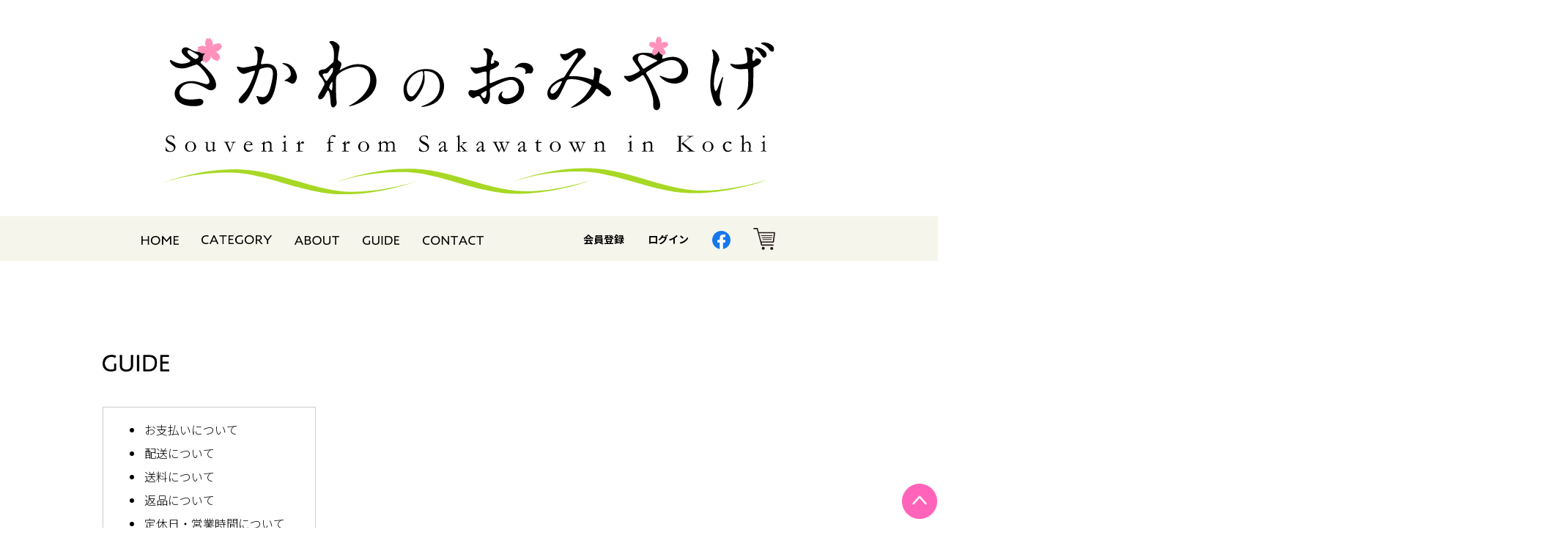

--- FILE ---
content_type: text/html; charset=UTF-8
request_url: https://sakawa-omiyage.jp/guide
body_size: 18255
content:
<!DOCTYPE HTML>
<!--[if IE 7 ]> <html class="ie7" lang="ja"> <![endif]-->
<!--[if IE 8 ]> <html class="ie8" lang="ja"> <![endif]-->
<!--[if(gte IE 9)|!(IE)]><!--> <html lang="ja"> <!--<![endif]-->
    <head>
        <meta charset="utf-8">
                <title>GUIDE | さかわのおみやげ</title>
                <meta name="author" content="さかわのおみやげ">
        <meta name="description" content="ショッピングガイドのページ。高知県佐川町で作られた魅力あるおいしいもの、いいものを色々販売するショッピングサイトです。">
        <meta http-equiv="X-UA-Compatible" content="IE=edge,chrome=1">
        <meta name="viewport" content="width=device-width, initial-scale=1">
        <meta name="msapplication-TileColor" content="#ffffff"/>
        <meta name="msapplication-square70x70logo" content="./tiny.png"/>
        <meta name="msapplication-square150x150logo" content="./square.png"/>
        <meta name="msapplication-wide310x150logo" content="./wide.png"/>
        <meta name="msapplication-square310x310logo" content="./large.png"/>
        <meta name="csrf-token" content="X1PBWtNoD8XyCt6ee0YQMD5uGCiAGzmzpZfTOLSK">
        <!-- OGP -->
                <meta property="og:title" content="GUIDE | さかわのおみやげ">
                <meta property="og:type" content="website">
        <meta property="og:description" content="ショッピングガイドのページ。高知県佐川町で作られた魅力あるおいしいもの、いいものを色々販売するショッピングサイトです。">
        <meta property="og:url" content="https://sakawa-omiyage.jp/guide">
        <meta property="og:site_name" content="さかわのおみやげ">
        <meta name="twitter:card" content="summary">
                                                                                                                                                                                                                                                                                                                                                                                                                <link href="https://sakawa-omiyage.jp/apple-touch-icon.png" rel="apple-touch-icon" type="image/png">
        <link href="https://sakawa-omiyage.jp/favicon.ico" rel="shortcut icon" type="image/vnd.microsoft.icon">
        <link href="https://sakawa-omiyage.jp/favicon.ico" rel="icon" type="image/vnd.microsoft.icon">
        <link href="https://sakawa-omiyage.jp/css/normalize.css" rel="stylesheet" media="all">
        <link href="https://sakawa-omiyage.jp/css/main.css" rel="stylesheet" type="text/css">
        <link href="https://sakawa-omiyage.jp/css/nav_toggle.css" rel="stylesheet" type="text/css">
        <link rel="stylesheet" href="https://sakawa-omiyage.jp/css/shop.css" media="all">
        <link rel="stylesheet" href="https://use.fontawesome.com/releases/v5.0.0/css/all.css">
                                <script src="//ajax.googleapis.com/ajax/libs/jquery/1.11.3/jquery.min.js"></script>
        <script src="https://sakawa-omiyage.jp/js/navToggle.js"></script>
        <script src="https://sakawa-omiyage.jp/js/sygn.js"></script>
                                <!-- タイプスクエア -->
        <!-- <script type="text/javascript" src="//typesquare.com/accessor/script/typesquare.js?f-ga0W-bUOU%3D&fadein=0" charset="utf-8"></script> -->
                <!-- Global site tag (gtag.js) - Google Analytics -->
<script async src="https://www.googletagmanager.com/gtag/js?id=G-JY4KMLGDJ5"></script>
<script>
  window.dataLayer = window.dataLayer || [];
  function gtag(){dataLayer.push(arguments);}
  gtag('js', new Date());

  gtag('config', 'G-JY4KMLGDJ5');
</script>
            </head>
    <body id="container" class="guide free_page">
        <header ontouchstart="">
            <div class="inner">
                <h1><a href="/"><img src="/parts/logo.svg" title="タイトル"></a></h1>
                <div class="b_band">
                	<div class="inner">
                    <ul>
                        <li><a href="https://sakawa-omiyage.jp"><img src="/parts/nav_home.png"></a></li>
                        <li>
                            <img src="/parts/nav_cate.png">
                            <ul>
                                                                    <li>
                                        <a href="https://sakawa-omiyage.jp/category/4">セット</a>
                                    </li>
                                                            </ul>
                        </li>
                        <li>
                <a href='https://sakawa-omiyage.jp/about' >
                                <img src='https://sakawa-omiyage.jp/storage/images/category/20210122110804.png' alt="ABOUT">
                            </a>
                    </li>
        <li>
                <a href='https://sakawa-omiyage.jp/guide' >
                                <img src='https://sakawa-omiyage.jp/storage/images/category/20210122110817.png' alt="GUIDE">
                            </a>
                    </li>
        <li>
                <a href='https://sakawa-omiyage.jp/contact' >
                                <img src='https://sakawa-omiyage.jp/storage/images/category/20210125172851.png' alt="CONTACT">
                            </a>
                    </li>
                                                    </ul>
                        <ul>
                        <li><a href="https://sakawa-omiyage.jp/register">会員登録</a></li>
                        <li><a href="https://sakawa-omiyage.jp/login">ログイン</a></li>
                                                <li class="fb"><a href="https://www.facebook.com/sakawa.kankou/" target="_blank"><img src="/parts/icon_fb.svg" title="Facebook" alt="Facebook"></a></li>
                                                <li class="h_cart" ontouchstart="">
                            <div class="c_window" ontouchstart="">
                                <h1>カートの商品</h1>
                                <p>カートに商品がありません</p>
                            </div>
                        </li>
                                            </ul>
                    </div>
                </div>
            </div>
            <div id="navToggle">
                <span></span>
                <span></span>
                <span></span>
            </div>
            <nav>
                <ul>
                    <li><a href="/"><img src="/parts/nav_home.png"></a></li>
                    <li>
                        <img src="/parts/nav_cate.png">
                        <ul>
                                                            <li>
                                    <a href="https://sakawa-omiyage.jp/category/4">セット</a>
                                </li>
                                                    </ul>
                    </li>
                    <li>
                <a href='https://sakawa-omiyage.jp/about' >
                                <img src='https://sakawa-omiyage.jp/storage/images/category/20210122110804.png' alt="ABOUT">
                            </a>
                    </li>
        <li>
                <a href='https://sakawa-omiyage.jp/guide' >
                                <img src='https://sakawa-omiyage.jp/storage/images/category/20210122110817.png' alt="GUIDE">
                            </a>
                    </li>
        <li>
                <a href='https://sakawa-omiyage.jp/contact' >
                                <img src='https://sakawa-omiyage.jp/storage/images/category/20210125172851.png' alt="CONTACT">
                            </a>
                    </li>
                                            <li><a href="https://sakawa-omiyage.jp/register">会員登録</a></li>
                    <li><a href="https://sakawa-omiyage.jp/login">ログイン</a></li>
                                        <li class="fb"><a href="https://www.facebook.com/sakawa.kankou/" target="_blank"><img src="/parts/icon_fb.svg" title="Facebook" alt="Facebook"></a></li>
                </ul>
            </nav>
        </header>
        <main ontouchstart="">
                <div id="box">
        <div class="ttl_area">
            <h1 class="page_title">GUIDE</h1>
        </div>
        <div class="breadcrumb">
                    <a href="https://sakawa-omiyage.jp">HOME</a> &gt;
                        GUIDE
                </div>
        <div id="main">
                    <div class="Contents_Block">
            <div class="text-area">
            <ul>
<li><a href="#g_01">お支払いについて</a></li>
<li><a href="#g_02">配送について</a></li>
<li><a href="#g_03">送料について</a></li>
<li><a href="#g_04">返品について</a></li>
<li><a href="#g_05">定休日・営業時間について</a></li>
<li><a href="#g_06">プライバシーについて</a></li>
<li><a href="#g_07">連絡先について</a></li>
</ul>
            </div><!-- text-area -->
    </div><!-- Contents_Block -->
                    <div class="Contents_Block">
        <div>
        <h2 class="ttl_main"><span id="g_01">お支払いについて</span></h2>
    </div>
            <div class="text-area">
            <p>お支払い方法は、銀行振込 がご利用いただけます。</p>
            </div><!-- text-area -->
    </div><!-- Contents_Block -->
                    <div class="Contents_Block">
            <div>
        <h3 class="ttl_sub">1） 銀行振込 をご利用の お客様へ</h3>
    </div>
        <div class="text-area">
            <p>トラブルをなくすため、ご入金確認後の商品発送となります。</p>
<p>ご注文後当店からの確定メール到着の後、5 日以内にお振込をお願いいたします。</p>
<p>お振込確認後、商品を発送いたします。</p>
<p>お振込手数料は、お客様に実費をご負担いただいております。</p>
<p>&nbsp;</p>
<p>高知銀行佐川支店</p>
<p>普通口座<span style="font-family: 游ゴシック; font-size: 10.5pt;">3016925</span>　さかわ観光協会</p>
<p>&nbsp;</p>
            </div><!-- text-area -->
    </div><!-- Contents_Block -->
                    <div class="Contents_Block">
            <div>
        <h3 class="ttl_sub">【領収書に関して 】</h3>
    </div>
        <div class="text-area">
            <p>◆銀行振込</p>
<p>金融機関への振込依頼書・払込受領書をもって領収書に代えさせていただきます。</p>
<p>（税務署で認められている会計法規上正式な領収書となります）</p>
<p>&nbsp;</p>
            </div><!-- text-area -->
    </div><!-- Contents_Block -->
                    <div class="Contents_Block">
        <div>
        <h2 class="ttl_main"><span id="g_02">配送について</span></h2>
    </div>
            <div>
        <h3 class="ttl_sub">配送業者</h3>
    </div>
        <div class="text-area">
            <p>クロネコヤマト</p>
            </div><!-- text-area -->
    </div><!-- Contents_Block -->
                    <div class="Contents_Block">
            <div>
        <h3 class="ttl_sub">配達時間の指定</h3>
    </div>
        <div class="text-area">
            <p>希望なし</p>
<p>午前中（12時まで）</p>
<p>14:00 ー16:00</p>
<p>16:00－18:00</p>
<p>18:00 ー20:00</p>
<p>19:00 ー21:00</p>
<p>※ご指定のない場合は、準備が出来次第順次発送いたします。</p>
<p>※指定日不可</p>
<p>※万が一ご出荷が遅れる場合は、メールにてご連絡をさせていただきます。</p>
            </div><!-- text-area -->
    </div><!-- Contents_Block -->
                    <div class="Contents_Block">
        <div>
        <h2 class="ttl_main"><span id="g_03">送料について</span></h2>
    </div>
            <div class="text-area">
            <p>※３箱以上のお買い物は、商品代金＋送料の支払い合計金額を後日さかわ観光協会よりメールでお知らせいたします。&nbsp;</p>
            </div><!-- text-area -->
    </div><!-- Contents_Block -->
                    <div class="Contents_Block">
            <div>
        <h3 class="ttl_sub">送料表</h3>
    </div>
        <div class="text-area">
            <div class="f_tbl">
<table>
<tbody>
<tr>
<td>&nbsp;</td>
<td>60</td>
<td>80</td>
<td>100</td>
<td>120</td>
<td>140</td>
</tr>
<tr>
<th>北海道</th>
<td>1900</td>
<td>2200</td>
<td>2500</td>
<td>2800</td>
<td>-</td>
</tr>
<tr>
<th>青森県<br />秋田県<br />岩手県</th>
<td>1200</td>
<td>1450</td>
<td>1750</td>
<td>2050</td>
<td>-</td>
</tr>
<tr>
<th>宮城県<br />山形県<br />福島県</th>
<td>1200</td>
<td>1450</td>
<td>1750</td>
<td>2050</td>
<td>-</td>
</tr>
<tr>
<th>茨城県<br />栃木県<br />群馬県<br />埼玉県<br />千葉県<br />神奈川県<br />東京都<br />山梨県</th>
<td>1100</td>
<td>1300</td>
<td>1700</td>
<td>2000</td>
<td>-</td>
</tr>
<tr>
<th>新潟県<br />長野県</th>
<td>1100</td>
<td>1300</td>
<td>1700</td>
<td>2000</td>
<td>-</td>
</tr>
<tr>
<th>富山県<br />石川県<br />福井県</th>
<td>1000</td>
<td>1250</td>
<td>1550</td>
<td>1850</td>
<td>-</td>
</tr>
<tr>
<th>静岡県<br />愛知県<br />三重県<br />岐阜県</th>
<td>1000</td>
<td>1250</td>
<td>1550</td>
<td>1850</td>
<td>-</td>
</tr>
<tr>
<th>大阪府<br />京都府<br />滋賀県<br />奈良県<br />和歌山県<br />兵庫県</th>
<td>900</td>
<td>1150</td>
<td>1450</td>
<td>1700</td>
<td>-</td>
</tr>
<tr>
<th>岡山県<br />広島県<br />山口県<br />鳥取県<br />島根県</th>
<td>900</td>
<td>1150</td>
<td>1450</td>
<td>1700</td>
<td>-</td>
</tr>
<tr>
<th>香川県<br />徳島県<br />愛媛県<br />高知県</th>
<td>700</td>
<td>900</td>
<td>1150</td>
<td>1450</td>
<td>-</td>
</tr>
<tr>
<th>福岡県<br />佐賀県<br />長崎県<br />熊本県<br />大分県<br />宮崎県<br />鹿児島県</th>
<td>950</td>
<td>1250</td>
<td>1550</td>
<td>1850</td>
<td>-</td>
</tr>
<tr>
<th>沖縄県</th>
<td>1500</td>
<td>2000</td>
<td>2600</td>
<td>3300</td>
<td>-</td>
</tr>
</tbody>
</table>
<p>単位：円（税込）</p>
</div>
            </div><!-- text-area -->
    </div><!-- Contents_Block -->
                    <div class="Contents_Block">
            <div>
        <h3 class="ttl_sub">サイズ区分</h3>
    </div>
        <div class="text-area">
            <p>&nbsp;60サイズ：60cm迄　2kgまで</p>
<p>&nbsp;80サイズ：80cm迄　5kgまで</p>
<p>100サイズ：100cm迄　10kgまで</p>
<p>120サイズ：120cm迄　15kgまで</p>
<p>140サイズ：140cm迄　20kgまで</p>
<p>※サイズは3辺の合計です</p>
<p>&nbsp;</p>
<p>&nbsp;</p>
            </div><!-- text-area -->
    </div><!-- Contents_Block -->
                    <div class="Contents_Block">
        <div>
        <h2 class="ttl_main"><span id="g_04">返品について</span></h2>
    </div>
            <div class="text-area">
            <p>返品に関しては一切承っておりませんので、ご了承のほどよろしくお願いいたします。</p>
            </div><!-- text-area -->
    </div><!-- Contents_Block -->
                    <div class="Contents_Block">
        <div>
        <h2 class="ttl_main"><span id="g_05">定休日・営業時間について</span></h2>
    </div>
            <div class="text-area">
            <p>ネットのみでのご注文となります【24時間受付】。</p>
<p>お電話でのご注文は、承っておりません。</p>
<p>◆定休日 月 曜 日（ 年末年始 12月 29日 から 1月 3日）</p>
<p>祝日の場合は開館し、翌日は休館。</p>
<p>◆営業時間 9 時～ 17 時</p>
<p>※メールの返信は翌営業日となりますので、ご了承ください。</p>
            </div><!-- text-area -->
    </div><!-- Contents_Block -->
                    <div class="Contents_Block">
        <div>
        <h2 class="ttl_main"><span id="g_06">プライバシーについて</span></h2>
    </div>
            <div class="text-area">
            <p>お客様からお預かりした個人情報は、商品の発送とご連絡以外には一切使用いたしません。</p>
<p>当観光協会が責任をもって安全に蓄積・保管をして、第三者に譲渡・提供することはございません。</p>
            </div><!-- text-area -->
    </div><!-- Contents_Block -->
                    <div class="Contents_Block">
        <div>
        <h2 class="ttl_main"><span id="g_07">連絡先について</span></h2>
    </div>
            <div class="text-area">
            <p>【事業所名】　 一般社団法人さかわ観光協会</p>
<p>【販売責任者名】　会長　大山端</p>
<p>【所在地】　〒 789-1201 高知県高岡郡佐川町甲 1474番地&nbsp; うえまち駅内</p>
<p>【電話番号】　TEL 0889-20-9500</p>
<p>【メールアドレス】　sakawa-kankou@beach.ocn.ne.jp</p>
<p>【ホームページ】　URL https://sakawa-kankou.jp/</p>
            </div><!-- text-area -->
    </div><!-- Contents_Block -->
                </div><!-- main -->
    </div><!-- box -->
        </main>
        <footer ontouchstart="">
            <div class="inner">
                <div class="f_info">
    <p>一般社団法人　さかわ観光協会</p>
    <p>〒789-1201 高知県高岡郡佐川町甲1474番地　うえまち駅内</p>
    <p>TEL 0889-20-9500　FAX 0889-20-9501</p>
    <p>https://sakawa-kankou.jp</p>
</div>
<ul class="f_link">
	<li><a href="/privacy" title="プライバシーポリシー" alt="プライバシーポリシー">プライバシーポリシー</a></li>
    <li><a href="/law" title="特定商取引法に基づく表記" alt="特定商取引法に基づく表記">特定商取引法に基づく表記</a></li>
</ul>
<div class="copy">All Rights Reserved Copyright ©  Sakawa Tourism Association</div>
            </div>
        </footer>
        <p id="page-top" style="display: block;"><a href="#container" title="このページのトップに戻る"><img src="/parts/pagetop.png"></a></p>
    </body>
</html>


--- FILE ---
content_type: text/css
request_url: https://sakawa-omiyage.jp/css/normalize.css
body_size: 7195
content:
y definitions
   ========================================================================== */

/ * Corrects block display not defined in IE8/9. */

article,aside,details,figcaption,figure,footer,header,hgroup,nav,section,summary {display: block}

/* Corrects inline-block display not defined in IE8/9. */

audio,canvas,video {display : inline-block}

/* Prevents modern browsers from displaying 'audio' without controls */

audio:not([controls]) { display: none;height: 0}

/* Addresses styling for 'hidden' attribute not present in IE8/9. */

[hidden] {display: none}


/* =============================================================================
   Base
   ========================================================================== */

/* 1. Sets default font family to sans-serif.
 * 2. Prevents iOS text size adjust after orientation change, without disabling user zoom. */

html {
    font-family: sans-serif; /* 1 */
/* 日本語のfont-familyへの対応 */
    font-family: "Hiragino Kaku Gothic Pro","Meiryo",sans-serif;
    -webkit-text-size-adjust: 100%; /* 2 */
    -ms-text-size-adjust: 100%; /* 2 */
    word-break: normal;}

/* Removes default margin. */
body { margin : 0 ; word-break: normal;}

h1,h2,h3,h4,h5,h6,p,ul,ol,dl,table,pre { margin-top: 0; word-break: normal;} /*上方向のmarginを0にします */


/* =============================================================================
   Links
   ========================================================================== */

/* Addresses `outline` inconsistency between Chrome and other browsers. */

a:focus { outline: none}

/* Improves readability when focused and also mouse hovered in all browsers. */

a:hover,a:active { outline : 0}


/* =============================================================================
   Typography
   ========================================================================== */

html { font-size: 75%} /* レスポンシブ   タイプセッティングへの対応 */

body { word-break:break-all; }

/* Addresses `h1` font sizes within `section` and `article` in Firefox 4+, Safari 5, and Chrome. */

h1 {font-size: 2em;}

/* 禁則処理の追加 */
p,li,dt,dd,th,td,pre{
-ms-line-break: strict;
line-break: strict;
-ms-word-break: break-strict;
word-break: break-strict;
word-break:break-all;}

/*Addresses styling not present in IE 8/9, Safari 5, and Chrome.*/

abbr[title] { border-bottom : 1px dotted}

/* Addresses style set to `bolder` in Firefox 4+, Safari 5, and Chrome.*/

b, strong { font-weight : bold}

/*Addresses styling not present in Safari 5 and Chrome.*/
dfn { font-style: italic}

/*Addresses styling not present in IE 8/9.*/
mark { background: #ff0;
color: #000}

/* Corrects font family set oddly in Safari 5 and Chrome.*/
code, kbd, pre, samp {
font-family: monospace, serif;
font-size: 1em}

/*Improves readability of pre-formatted text in all browsers.*/
pre {
white-space: pre;
white-space: pre-wrap;
word-wrap: break-word}


/*Sets consistent quote types.*/
q {quotes: \201C \201D \2018 \2019;}

/*Addresses inconsistent and variable font size in all browsers.*/
small {font-size: 80%;}

/*Prevents `sub` and `sup` affecting `line-height` in all browsers.*/
sub, sup {
font-size: 75%;
line-height: 0;
position: relative;
vertical-align: baseline}

sup {top: -0.5em}
sub {bottom: -0.25em}


/*=================================================================
   Embedded content
=================================================================*/
/*Removes border when inside `a` element in IE 8/9.*/


img {
max-width :100%; /* フルードイメージへの対応 */
vertical-align: middle; /* 追加箇所 */
border: 0}

/* IE8 max-widthバグへの対応*/
/* .ie8 img{width: auto; height: auto} */

/* Corrects overflow displayed oddly in IE 9.*/
svg:not(:root) {overflow: hidden}


/* =============================================================================
   Figures
   ========================================================================== */

/*Addresses margin not present in IE6/7/8/9, S5, O11*/

figure {margin: 0}


/* =============================================================================
   Forms
   ========================================================================== */


/* Define consistent border, margin, and padding*/

fieldset {
    border: 1px solid #c0c0c0;
    margin: 0 2px;
    padding: 0.35em 0.625em 0.75em;
}

/* 1. Corrects color not being inherited in IE 8/9.
 2. Remove padding so people arent caught out if they zero out fieldsets. */

legend {
    border: 0; /* 1 */
    padding: 0; /* 2 */}

/* 1. Corrects font family not being inherited in all browsers.
 * 2. Corrects font size not being inherited in all browsers.
 * 3. Addresses margins set differently in Firefox 4+, Safari 5, and Chrome */

button, input, select, textarea {
    font-family: inherit; /* 1 */
    font-size: 100%; /* 2 */
    margin: 0; /* 3 */}

/*Addresses Firefox 4+ setting `line-height` on `input` using `!important` in  the UA stylesheet.*/

button,input {line-height: normal; /* 1 */}

/* 1. Avoid the WebKit bug in Android 4.0.* where (2) destroys native `audio`  and `video` controls.
 * 2. Corrects inability to style clickable `input` types in iOS.
 * 3. Improves usability and consistency of cursor style between image-type `input` and others. */

button,
input[type="button"],  /* 1 */
input[type="reset"],
input[type="submit"] {
-webkit-appearance: button; /* 2 */
cursor: pointer; /* 3 */}/
}

/*Re-set default cursor for disabled elements. */
button[disabled],
input[disabled] {cursor: default}


/* 1. Addresses box sizing set to content-box in IE8/9
 * 2. Removes excess padding in IE8/9*/

input[type="checkbox"],
input[type="radio"] {
    box-sizing: border-box; /* 1 */
    padding: 0; /* 2 */
}

/*
 * 1. Addresses appearance set to searchfield in S5, Chrome
 * 2. Addresses box-sizing set to border-box in S5, Chrome (include -moz to future-proof)
 */

input[type="search"] {
    -webkit-appearance: textfield; /* 1 */
    -moz-box-sizing: content-box;
    -webkit-box-sizing: content-box; /* 2 */
    box-sizing: content-box;
}

/*
 * Removes inner padding and search cancel button in Safari 5 and Chrome
 * on OS X.
 */


input[type="search"]::-webkit-search-cancel-button,
input[type="search"]::-webkit-search-decoration {
-webkit-appearance: none}

/* Removes inner padding and border in Firefox 4+. */
button::-moz-focus-inner,
input::-moz-focus-inner {
border: 0;
padding: 0}

/* 1. Removes default vertical scrollbar in IE 8/9.
 * 2. Improves readability and alignment in all browsers. */
textarea {
overflow: auto; /* 1 */
vertical-align: top; /* 2 */}


/* =============================================================================
   Tables
   ========================================================================== */

/*
 * Remove most spacing between table cells
 */

table {
    margin:0; padding:0; font-size:100%;/*reset.cssより追記*/
    border-collapse: collapse;
    border-spacing: 0;
}
*, *:before, *:after {
  box-sizing: border-box;
 }
/* =============================================================================
   list
   ========================================================================== */
li{
    list-style: none;
}



--- FILE ---
content_type: text/css
request_url: https://sakawa-omiyage.jp/css/main.css
body_size: 18197
content:
@charset "UTF-8";
@import url('https://fonts.googleapis.com/css2?family=Noto+Sans+JP:wght@300&display=swap');

/*縦スクロールバーエリアを表示*/
html {
    overflow-y: scroll;
    overflow-x: hidden;
}

body {
    width: 100%;
    font-family:'Noto Sans JP', sans-serif ,"游ゴシック","ヒラギノUD丸ゴ W3 JIS2004", Hiragino UD Sans Rd W3 JIS2004,Hiragino UD Sans F W5 JIS2004,"ヒラギノUD角ゴF W5 JIS2004";
	font-weight:300;
    margin: 0;
    padding: 0;
    height: 100%;
	font-size:16px;
}
/* @group Reset */
* {
    margin: 0;
    padding: 0;
}

/*通常*/
a:link {
    /*color: rgba(107, 58, 6, 1);*/
    color: #490509;
    text-decoration: none;
    padding-right: 1px;
    padding-left: 1px;
	transition:.3s;
	display:inline-block;
	position: relative;
}

/*閲覧済み*/
a:visited {
    /*color: rgba(107, 58, 6, 1);*/
    color: #490509;
    text-decoration: none;
}

/*マウスオン*/
a::after {
  position: absolute;
  bottom: .2em;
  left: 0;
  content: '';
  width: 100%;
  height: 1px;
  background-color: #B0A09F;
  opacity: 0;
  transition: .3s;
}
a:hover::after {
  bottom: 3px;
  opacity: 1;
}

/*クリック中*/
a:active {
    /*color: rgba(107, 58, 6, 1);*/
    color: #490509;
    text-decoration: none;
    background-color: transparent;
}

/*クリック時の枠線*/
a {
    padding: 0 0 0 0px;
    outline: none;
}

ul, ol {
    list-style: none;
}

img {
    vertical-align: middle;
    max-width: none;
}

/* @end */

/* @group Fluid-img */
img {
    width: auto;
}
/* @end */

/* @group HTML */
html {
    width: 100%;
    font-size: 100%;
    line-height: 1.98;
}
/* @end */
div, p {
    text-align: justify;
    text-justify: inter-ideograph;
}

select{
	padding:5px;
}

#container.top {
    width: 100%;
}
#container {
    width: 100%;
    height: auto;
    display: block;
	position: relative;
	overflow: hidden;
}
header {
    width: 100%;
    margin: 0 auto 0px;
    display: block;
}
	.top header{
		height: auto;
		position:absolute;
		top:0;
	}
header .inner,
footer .inner {
    width: 1000px;
    margin: 0 auto;
    padding: 40px 0;
    position: relative;
}
header .inner{
	width: auto;
	padding: 0;
	margin: 50px auto 0px;
}

	.error404 .error,
	.error500 .error{
		margin:50px 0 0;
		text-align:center;
	}
	.error p{
		text-align:center;
	}
header h1 a{
	display: contents;
}
	.top header h1 a:after,
	header h1 a:after{
		content:none;
	}
header h1 a{
	margin: 0px 0px 5px;
}

#box{
	width:1000px;
	margin:50px auto 0;
}
	.shop #box{
		margin-top: 0px;
	}

nav{
	width: 1200px;
	margin: 50px auto 0;
	display: flex;
	align-items: flex-end;
	font-size:30px;
	z-index: 9999;
	margin:50px auto 0;
	display:none;
}
	.top nav, .backnumber nav{
		display:block;
	}
nav ul{
	display: flex;
	width: 100%;
	justify-content: space-evenly;
}

.shop .more{
	text-align:center;
}

/* ページビュー */
.page_view{
	display: flex;
	justify-content: center;
	flex-wrap:wrap;
}
.page_view button{
	border: none;
	background: #C1B2AB;
	border:1px solid #C1B2AB;
	padding: 0px 15px;
	margin: 0 5px 10px;
	line-height: 40px;
}
.page_view button.active{
	background:#fff;
}

/*ファイル別アイコン*/
.pdf a,
.xls a,
.doc a {
    color: #000;
    font-weight: 600;
    padding-right: 19px;
}
.pdf a {
    background: url(../parts/icon_pdf.png) no-repeat right 0px;
}
.xls a {
    background: url(../parts/icon_excel.png) no-repeat right 0px;
}
.doc a {
    background: url(../parts/icon_word.png) no-repeat right 0px;
}

#sp_view{display:none;}


#new_list {
    width: 100%;
    margin: 0 auto 100px;
	overflow: hidden;
}
#new_list h2,
.top .contents h2 {
	font-family: 'Cuprum', sans-serif;
    font-size: 40px;
	text-align: center;
	color:#490509;
	margin: 0 0 50px;
}
#new_list h2:after,
.top .contents h2:after{
	content:url("../parts/icon_bean.svg");
	margin-left: 15px;
}
#new_list #info_area{
	width:920px;
	margin:0 auto;
}
#new_list li{
	display:flex;
	margin:0 0 30px;
	color:#490509;
}
	#new_list li:last-child{
		margin: 0px 0 0;
		display:block;
	}
#new_list time{
	width:185px;
	margin-right: 30px;
}
#new_list li div{
	width:100%;
	border-bottom:1px solid #BFBFBF;
}
#new_list .label {
    padding: 2px 5px;
    border-radius: 2px;
    text-align: center;
    font-size: 0.8rem;
    background: #C1B2AB;
    margin: 0 0 0 10px;
	white-space: nowrap;
}
#new_list a.backnumber {
    float: right;
    font-size:30px;
	font-family: 'Darker Grotesque', sans-serif;
}

.top #Rcb, .top #Insta{
	display:none;
}

.top #main #secret{
	width:1080px;
	margin:0 auto;
}
#secret h3{
	background:url(../parts/top_ttl.png) no-repeat;
	font-size:30px;
	font-weight:700;
	color:#fff;
	position:relative;
	padding: 20px 10px 20px 3em;
	margin:0 0 40px;
	font-family:'メイリオ', 'Meiryo', sans-serif;
}
#secret h3 span{
	font-size:24px;
	font-weight:normal;
	display:block;
}
	#secret h3:before{
		content: url("../parts/icon_been_w.svg");
		position: absolute;
		top:0;
		left: 20px;
		height: 100%;
		display: flex;
		margin:0 0 40px;
		align-items: center;
	}
#secret ul li{
	display:flex;
	margin:0 0 40px;
	justify-content: space-between;
	align-items: flex-start;
}
	#secret ul li:last-child{
		margin:0 0 0;
	}
#secret ul li img, #secret ul li div{
	flex-shrink: 0;
}
#secret ul li:nth-child(1) img{
	width:45.7%;
}
#secret ul li div{
	width:30.6%;
}
	#secret ul li video{
		width:100%;
	}
#secret ul li:nth-child(3) img{
	width:44.6%;
}
#secret ul li:nth-child(1) p,
#secret ul li:nth-child(3) p{
	margin-right:30px;
}
#secret ul li:nth-child(2) > p{
	margin-left:30px;
}

footer {
    clear: both;
    width: 100%;
    margin: 60px 0 0;
}
footer .inner{
	padding:30px 0 0;
}
footer ul{
	font-size:14px;
	display:flex;
}
	footer ul li{
		margin-right:20px;
	}
	footer ul li:before{
		content:">";
		margin-right:3px;
	}
footer .f_info{
	margin:0 0 40px;
}
.f_info .address{
	font-size:24px;
}
.f_info .contact{
	font-size:19px;
}

.f_info .contact a:link,
.f_info .contact a:visited,
.f_info .contact a:hover,
.f_info .contact a:active,
.f_info .contact a:focus {
    color: #fff;
}

footer .inner > img{
	display:block;
	margin:0 auto;
}
footer .copy {
    clear: both;
    height: auto;
    font-size: 14px;
    text-align: center;
    display: block;
    color: #fff;
	background:#2E2E2E;
	margin:35px -100% 0;
	padding:20px 100%;
}

/* フリーページ */
.free_page{
	font-size:16px;
}
.free_page #box{
	width:1000px;
}
h1.page_title {
    padding: 0 0px;
	font-family: 'Cuprum', sans-serif;
	font-size: 40px;
	color: #490509;
}
	.free_page h1.page_title{
		color:#000;
		font-family: 'Noto Sans JP', sans-serif;
		text-align:left;
		font-weight: 400;
		margin-bottom:20px;
	}
	.about h1.page_title{
		text-indent: -999em;
		background: url(../parts/fttl_about.png) no-repeat left center;
		background-size: auto 0.58em;	
	}
	.guide h1.page_title{
		text-indent: -999em;
		background: url(../parts/fttl_guide.png) no-repeat left center;
		background-size: auto 0.58em;	
	}
h2.ttl_main {
	color: #333;
	padding: 0 0px;
	font-size: 18px;
	margin: 0 0 0px 0;
}
	.free_page h2.ttl_main{
		text-align:left;
	}
h3.ttl_sub {
    color: #333;
    position: relative;
    padding: 0 0px;
    margin: 0 0 0px 0;
	font-family: 'Noto Sans JP', sans-serif;
}
	.free_page h3.ttl_sub{
		margin-bottom:10px;
		font-weight:normal;
	}
.Contents_Block{
	margin:0 0 50px;
}
	.top_txt .Contents_Block{
		margin:0;
	}
.text-area h4 {
    font-weight: 700;
    border-bottom: solid 1px #dcdcdc;
    font-size: 1.1rem;
    background: rgba(220,220,220,0.7);
    margin: 0 0 10px 0;
    padding: 0 20px;
}
#container #main {
    width: 100%;
    background: rgba(255,255,255,1.0);
}
#main .contents {
    width: 100%;
    position: relative;
    margin: 0 0 80px 0;
}

.free_page .Contents_Block .text-area{
	overflow:hidden;
}
.free_page .text-area a{
	border-bottom:1px solid #fff;
}
.free_page .text-area a:hover{
	border-bottom:1px solid #ccc;
}

.guide .text-area ul{
	border: 1px solid #ccc;
	padding: 15px 40px;
	display: inline-block;
}
.guide .text-area ul li{
	list-style-type: disc;
	margin-left:15px;
}

/*ファイル別アイコン*/
a.icon_pdf,
a.icon_excel,
a.icon_word {
    color: #000;
    font-weight: 600;
    padding-right: 19px;
}
a.icon_pdf {
    background: url(../parts/icon_pdf.png) no-repeat right 0px;
}
a.icon_excel {
    background: url(../parts/icon_excel.png) no-repeat right 0px;
}
a.icon_word {
    background: url(../parts/icon_word.png) no-repeat right 0px;
}

/* 表作成 */
.free_page .text-area table {
    width: 100%;
    font-size: 0.95rem;
    margin: 10px 0;
    box-sizing: border-box;
}
.free_page .text-area table th,
.free_page .text-area table td {
    padding: 10px 10px;
    font-weight: 100;
    border: solid 1px #ccc;
  	background: #fff;
}
/*.free_page .text-area table th:empty,
.free_page .text-area table td:empty{
	display: none;
}*/
.free_page .text-area table th {
    text-align: left;
    background: #F5F5EB;
}
.free_page .text-area table tr td:first-child {
	background:#F5F5EB;
	min-width: 100px;
}

/* フリーページ（画像の配置） */
    /*######################################
        フリーページの画像位置設定
    [配置対応番号]
    0_ImgTopLeft:左上        1_ImgTopCenter:中上            2_ImgTopRight:右上
    3_ImgLeft:左                            4_ImgRight:右
    5_ImgBottomLeft:左下        6_ImgBottomCenter:中下        7_ImgBottomRight:右下
    ########################################*/
.ImgTopCenter,
.ImgBottomCenter,
.ImgRight,
.ImgLeft,
.ImgTopLeft,
.ImgTopRight,
.ImgBottomLeft,
.ImgBottomRight {
    max-width: 100%;
    position: relative;
    z-index: 100;
}

.ImgTopCenter img,
.ImgBottomCenter img,
.ImgRight img,
.ImgLeft img,
.ImgTopLeft img,
.ImgTopRight img,
.ImgBottomLeft img,
.ImgBottomRight img {
    border-radius: 2px;
}

/*----------------------------------
    上の左（回り込なし）に表示の設定
------------------------------------*/
.ImgTopLeft {
    margin-left: 0px;
}

/*----------------------------------
    上に表示の共通設定
------------------------------------*/
.ImgTopCenter,
.ImgRight,
.ImgLeft,
.ImgTopLeft,
.ImgTopRight {
    margin-bottom: 15px;
}

/*----------------------------------
    下に表示の共通設定
------------------------------------*/
.ImgBottomLeft,
.ImgBottomCenter,
.ImgBottomRight {
    margin-top: 15px;
    clear: both;
}

/*----------------------------------
    左に表示の共通設定
------------------------------------*/
.ImgTopLeft,
.ImgLeft,
.ImgBottomLeft {
    text-align: left;
    margin: 0 15px 15px 0px;
}

.freeImg0 {
    margin-top: 20px;
}

/*----------------------------------
    中央に表示の共通設定
------------------------------------*/
.ImgTopCenter,
.ImgBottomCenter {
    text-align: center;
}

.ImgTopCenter {
    margin-top: 20px;
}

/*----------------------------------
    右に表示の共通設定
------------------------------------*/
.ImgTopRight,
.ImgRight,
.ImgBottomRight {
    text-align: right;
    margin-left: 15px;
}

.ImgRight {
    margin-left: 27px;
}

.ImgTopRight {
    margin-top: 20px;
}

/*----------------------------------
    上下の共通設定
------------------------------------*/
.ImgTopLeft,
.ImgTopRight,
.ImgBottomLeft,
.ImgBottomCenter,
.ImgBottomRight {
    clear: both;
}

/*----------------------------------
    左に表示
------------------------------------*/
.ImgLeft {
    float: left;
    margin: 0px 20px 0 0;
}

/*----------------------------------
    右に表示
------------------------------------*/
.ImgRight {
    float: right;
}

/*----------------------------------
    左下に表示
------------------------------------*/
.ImgBottomLeft {
    margin-top: 15px;
}
/* 一つ目のcontentsの直下の画像は上にマージンをとらない */
#left > .contents:nth-child(1) > .text-area > .ImgTopCenter {
    margin-top: 0;
}

/*パンくず*/
.breadcrumb {
    width: 1170px;
    margin: 10px auto 20px;
    font-size: 12px;
    padding: 0 10px;
    box-sizing: content-box;
	display:none;
}
.breadcrumb .home {
    background: url(../parts/icon_home.png) no-repeat 0px 50%;
    background-size: 30%;
    padding: 0 0 0 22px;
}
.breadcrumb a {
    color: #000;
}

#page-top {
    width: 50px;
    height: 50px;
    position: fixed;
    bottom: 10px;
    right: 0px;
    z-index: 9999999;
    cursor: pointer;
	 border-radius: 50%;
}
#page-top a {
	position: relative;
	display: block;
	width: 50px;
	height: 50px;
	text-decoration: none;
}
#page-top a img{
	display:block;
	width:100%;
}

/* 1024px以下 */
@media screen and (max-width: 1024px) {

    html {
        overflow-x: scroll;
    }
    body,
    header,
    footer,
    #container {
        width: 100%;
		min-width:320px;
    }
	#box,
	.top #main #secret{
		width:auto;
	}
    img {
        max-width: 100%;
    }
    html {
        min-width: 320px;
        overflow-x: scroll;
    }

	header .inner, footer .inner{
		width:auto;
	}
	footer .inner{
		padding:20px 10px 0;
	}
	footer .f_info{
		justify-content: space-around;
	}
	footer .f_info img{
		margin-right:0px;
	}

	.top header{
		height:50vw;
		background-size:cover;
	}
	.top header h1{
		font-size:15vw;
	}
	.top header h1 img{
		margin: 15px auto 20px;
	}

	nav{
		width:100%;
		padding: 0 10px;
		margin-top:20px;
		margin-bottom:20px;
	}
		.top nav{
			margin-top:70px;
		}

	#container #box{
		width:auto;
		margin:30px 20px 0;
	}
	#container #main{
		float:none;
	}

	.top .message dl{
		width:auto;
		max-width:920px;
	}

	#page-top{
		right:5px;
		left: auto;
		bottom:5px;
		width:40px;
		height:40px;
	}
	#page-top a{
		width:40px;
		height:40px;
	}
	#page-top a::before{
		font-size:20px;
	}

	footer .f_info{
		flex-wrap:wrap;
	}
	
	/* フリーページ */
	.about h1.page_title,
	.guide h1.page_title{
		background-size: auto 0.8em;
	}	
	
}


/* 896px以下 */
@media screen and (max-width: 896px) {

	body{
		font-size:16px;
	}
	header{
		z-index:inherit;
		border: 3px solid #3A120F;
	}
		.top header{border:none;}

	.top header h1 img{
		margin: 10px auto;
		height: 14vw;
		max-width: 345px;
	}
	
	h1.page_title{
		font-size:1.5em;;
	}

	.to_shop{
		left:10px;
		width:200px;
		border-radius: 30px 0px 30px 0px;
	}
	.to_shop a{
		font-size:25px;
		white-space: nowrap;
	}

	.backnumber .to_shop{
		display:none;
	}

	nav{
		z-index: 999;
		background: rgba(193,178,171,0.9);
		margin: 0;
		display: flex;
		align-items: center;
		z-index:9999;
	}
		.top nav,
		.backnumber nav{
			margin:0;
			z-index:9999;
			display: flex;
			justify-content: center;
			z-index: 999;
			background: rgba(193,178,171,0.9);
			margin: 0;
			display: flex;
			align-items: center;
			z-index:9999;
			top:0;
		}
	nav ul{
		justify-content: center;
		flex-direction: column;
	}

    #sbox,
    #box,
    #container #main {
        width: 100%;
    }
	#sbox{
		overflow:hidden;
	}
    #pc_view {
        display: none;
    }

    #sp_view {
        display: block;
    }

	#container #box{
		margin-top:0px;
	}

    #new_list a.backnumber {
        font-size: 1rem;
		font-size: 1.8rem;
		margin-top: 10px;
    }
	#new_list #info_area{
		width:auto;
	}

    .bunner_area {
        width: 100%;
        display: inline-block;
    }

    .bunner .type1 {
        height: auto;
    }

    .text-area a.link {
        width: 80%;
        }
    footer {
        width: 100%;
    }
    footer .footer_menu {
        display: none;
    }
    .breadcrumb {
        width: auto;
        margin: 10px 10px 30px 10px;
    }

	footer ul{
		margin-bottom:20px;
	}
	.f_info .address{
		font-size:17px;
	}
	.f_info .contact,
	footer .copy{
		font-size:16px;
	}
	footer .f_info img{
		margin-bottom:30px;
	}

	#new_list time{
		width:160px;
		margin-right:0;
	}
	

    /* 表 */
	.f_tbl{
		display: block;
		overflow-x: scroll;
		white-space: nowrap;
		-webkit-overflow-scrolling: touch;
	}
		.f_tbl:before{
			content:"横にスクロールします>>";
			display:block;
		}
	.f_tbl table{
		width: 100% !important;
	}
    table {
        width: 100%!important;
    }
    .free_page .text-area table {
        margin: 0px;
    }
    .free_page .text-area table th,
    .free_page .text-area table td {
        padding: 10px 10px;
    }

    /* フリーページ */
    .ttl_area {
    }
    .heading_2 .key_area {
        display: block;
    }

    /* 画像 */
	.ImgTopCenter, .ImgBottomCenter, .ImgRight, .ImgLeft, .ImgTopLeft, .ImgTopRight, .ImgBottomLeft, .ImgBottomRight{
		float:none;
	}
    .ImgTopCenter img,
    .ImgBottomCenter img,
    .ImgRight img,
    .ImgLeft img,
    .ImgTopLeft img,
    .ImgTopRight img,
    .ImgBottomLeft img,
    .ImgBottomRight img {
        width: auto;
    }

    .tbl_line {
        display: block;
        overflow-x: scroll;
        white-space: nowrap;
        -webkit-overflow-scrolling: touch;
    }

    .tbl_line:before {
        content:"Scroll >>";
        display:block;
    }

	#secret h3{
		font-size:25px;
		background-size: cover;
	}
	#secret h3 span{
		font-size:20px;
	}

}
@media screen and (max-width: 767px){

	#container.top #box{
		margin-top: 55vw;
	}

}
/* 480px以下 */
@media screen and (max-width: 480px) {
	
	body{
		font-size:14px;
	}
	#container #box{
		margin:30px 20px 0;
	}

	#new_list li,
	.top .message dl{
		display:block;
	}
	.top .message dl dt{
		margin:0;
	}
	.top .message dd img{
		display: block;
		margin: 30px auto 0;
	}
	.top .message span{
		text-align:left;
		padding:4px 10px;
	}

    .to_shop a {
        line-height:25px;
    }

	#secret h3{
		padding: 20px 10px 20px 4em;
		font-size: 20px;
	}
	#secret h3 span{
		font-size:15px;
	}
	#secret ul li{
		flex-direction: column;
	}
	#secret ul li img{
		margin:auto;
		display:block;
	}
	#secret ul li div{
		width: 60%;
		text-align: center;
		margin: 0 auto;
	}
	#secret ul li:nth-child(1) p, #secret ul li:nth-child(3) p{
		margin:0 0 30px;
	}
	#secret ul li:nth-child(2) > p{
		margin:30px 0 0;
	}
	
	.ImgTopCenter, .ImgBottomCenter, .ImgRight, .ImgLeft, .ImgTopLeft, .ImgTopRight, .ImgBottomLeft, .ImgBottomRight{
		margin:15px 0;
	}

}
/*------------print---------------------*/
/* 印刷 */
@page {
    margin: 12mm 7mm;
}
@media print {
    body { zoom: 95%; }
    #page-top {
        display: none!important;
    }
}


--- FILE ---
content_type: text/css
request_url: https://sakawa-omiyage.jp/css/nav_toggle.css
body_size: 1736
content:
#navToggle {
    display: none;
	position: absolute;
	right: 10px;
	top: 7px;
	width: 40px;
	height: 40px;
	cursor: pointer;
	z-index: 99999;
	border-radius: 0px;
}
#navToggle div {position:relative}
#navToggle span {
	display: block;
	position: absolute;
	width: 65%;
	border-bottom: solid 2px #666;
	-webkit-transition: .35s ease-in-out;
	-moz-transition: .35s ease-in-out;
	transition: .35s ease-in-out;
	left: 8px;
}
#navToggle span:nth-child(1) {top:10px;}
#navToggle span:nth-child(2) {top:18px;}
#navToggle span:nth-child(3) {top:27px;}
nav.sp {display: none;}

/*Media-queries_____________________________________*/

@media screen and (max-width: 896px) {

nav{
	position:absolute;
	transition:.5s;
	height:0;
	overflow:hidden;
}

/*header menu*/
.openNav ~ nav {
	height:100vh;
}

#navToggle{
	top:13px;
}
#navToggle {display: block}
#navToggle span:nth-child(1){
	top:11px;
}
#navToggle span:nth-child(2){
	top:20px;
}
#navToggle span:nth-child(3){
	top:29px;
}
/* Click Toggle(Button) */
.openNav #navToggle span:nth-child(1) {
    top: 19px;
    -webkit-transform: rotate(-45deg);
    -moz-transform: rotate(-45deg);
    transform:rotate(-45deg)}
.openNav #navToggle span:nth-child(2),
.openNav #navToggle span:nth-child(3) {
    top: 19px;
    -webkit-transform: rotate(45deg);
    -moz-transform: rotate(45deg);
    transform:rotate(45deg)}
}
/**
nav > ul > li > a {
    background: url(../parts/icon_arrow_04.png) no-repeat 96% 50%;
}*/

@media screen and (max-width: 480px) {
	
	#navToggle{
		width:30px;
		height:30px;
	}
	#navToggle span{
		left:6px;
	}
	#navToggle span:nth-child(2){
		top:17px;
	}
	#navToggle span:nth-child(3){
		top:24px;
	}
	.openNav #navToggle span:nth-child(1){
		top:14px;
	}
	.openNav #navToggle span:nth-child(2), .openNav #navToggle span:nth-child(3){
		top:14px;
	}
	
}

--- FILE ---
content_type: text/css
request_url: https://sakawa-omiyage.jp/css/shop.css
body_size: 17374
content:
@import url('https://fonts.googleapis.com/css2?family=Noto+Sans+JP:wght@300;400;500;700&display=swap');
@import url('https://fonts.googleapis.com/css2?family=Roboto+Condensed:wght@700&display=swap');

*{
	word-break: break-word;
}
a{
	transition:.3s;
}
a:link{
	color:#000;
}
a:visited{
	color:#000;
}
a:hover{
	opacity:.5;
}
a:active{
	color:#000;
}
a:after{
	content:none;
}

button:hover{
	transition:.3s;
	opacity:.7;
}

#main {
    font-size: 16px;
}

h1, h2 {
	font-weight:400;
	font-size: 24px;
}

/* ショップサイト */
header h1{
	text-align:center;
}
	header h1 a:hover{
		opacity:1;
	}
header .t_band{
	text-align: center;
	width: 100%;
	position:relative;
	z-index: 99999;
}
	header .inner .t_band a{
		color:#000;
		font-size:20px;
		margin: 10px 0px;
	}
header .b_band{
	position: relative;
	width: 100%;
	margin:25px 0 0;
	background: #F5F5EB;
}
header .b_band .inner{
	position: relative;
	margin: 0px auto 100px;
	width:1000px;
	display: flex;
}
	header .b_band a,
	header .inner a{
		font-size:14px;
		font-weight:700;
	}
header .b_band h2{
	display:flex;
}
header .b_band .inner > ul{
	display:flex;
	margin: 0px auto 0;
	padding: 0px 0;
	background: #F5F5EB;
}
header .b_band .inner > ul > li{
	margin-right:30px;
	padding:15px 0;
	position: relative;
	cursor:pointer;
}
header .b_band .inner > ul > li img{
	height:12px;
}
header .b_band .inner > ul > li.fb img{
	height:auto;
}
.b_band ul li ul{
	position: absolute;
	opacity: 0;
	height: 0;
	top:62px;
	overflow: hidden;
	transition:.3s;
	z-index:100;
	border:1px solid #dcdcdc;
	border-top:none;
}
	.b_band .inner > ul > li:hover ul{
		opacity:1;
		height:auto;
		overflow:visible;
	}
	.b_band ul li ul li{
		background: #fff;
		padding: 10px 10px;
		transition:.3s;
		min-width: 100px;
		position:relative;
		display:flex;
	}
		.b_band ul li ul li:before{
			content:">";
			margin-right:3px;
		}
		.b_band ul li ul li a{
			display:block;
			width:100%;
		}
		.b_band ul li ul li:hover{
			background:#FF67BC;
			color:#fff;
		}
		.b_band ul li ul li:hover a{
			color:#fff;
			opacity:1;
		}
header .b_band li.h_cart{
	background: url(../parts/icon_cart.svg) no-repeat;
	width: 30px;
	background-size: contain;
	cursor:pointer;
	margin: 0;
	height: 100%;
	background-position: center;
}
header .b_band li.h_cart.item{
	background: url(../parts/icon_cart.svg) no-repeat;
	background-size: contain;
	background-position: center;
}
.h_cart .p_count{
	margin: -5px 0px 0px 36px;
	min-width: 35px;
}
.c_window{
	position: absolute;
	background: #F5F5EB;
	top: 50px;
	left: -80px;
	font-size: 16px;
	padding:0;
	width:200px;
	height: 0;
	overflow: hidden;
	opacity: 0;
	transition:.3s;
	z-index:10;
}
li.h_cart:hover .c_window,
.c_window:hover{
	height:auto;
	opacity:1;
	margin: -4px 0 0px;
}
.c_window:before{
	font-family: "Font Awesome 5 Free";
	font-weight: 900;
	display: block;
	text-align: center;
	font-size: 23px;
	line-height: 23px;
	content:none;
}
	li.h_cart:hover .c_window:before,
	.c_window:hover:before{
		content: "\f0d7";
	}
.c_window h1, header .b_band .c_window p{
	margin:10px 15px;
}
.c_window h1{
	font-size: 16px;
	border-bottom: 1px dashed #fff;
}
.c_window p{
	font-size: 15px;
}
header .b_band .c_window a{
	display:block;
	padding: 5px 10px 20px;
}
header .b_band .c_window p:last-child{
	background: #000;
	color: #fff;
	display: block;
	text-align: center;
	border-radius: 3px;
	font-weight: 600;
	padding: 5px;
	font-size: 13px;
}
header .ellipsis{
	display:none;
}

/* カート～フォームのヘッダー */
.h_ellipsis header .ellipsis{
	display: block;
	background: #fff;
	width: 100%;
	text-align: center;
	padding: 20px 0 10px;
	position: relative;
	z-index: 99999;
}

footer{
	margin-top:100px;
	background:#F5F5EB;
}
.f_shop_info{
	font-size:16px;
}

.category_image {
	width: 100%;
	height: auto;
}

.category_text {
	margin: 10px 0 50px;
}

/* ページ上部リンク */
.shop_nav {
    margin: 25px auto;
}

.shop_nav ul {
    display: flex;
    justify-content: space-around;
	margin:25px 0 0;
	position:relative;
	z-index:5;
}
.shop .shop_nav ul{
	background: url(../parts/shop_cup.png) no-repeat;
	height: 220px;
	background-size: contain;
	background-position: center;
	position: relative;
	display: flex;
	flex-wrap: wrap;
	justify-content: center;
	margin: 100px 0 0;
}
.shop .shop_nav ul li{
	width: 34%;
	display: flex;
	flex-wrap: wrap;
	justify-content: center;
	height: 50px;
	margin: -60px 0 0;
	align-self: first baseline;
	min-width:400px;
}
.shop .shop_nav ul li:nth-child(1){order:4;}
.shop .shop_nav ul li:nth-child(2){order:2;}
.shop .shop_nav ul li:nth-child(3){order:1; width:100%;}
.shop .shop_nav ul li:nth-child(4){order:3;}
.shop .shop_nav ul li:nth-child(5){order:5;}

.shop_nav a {
    display: flex;
    flex-direction: column;
    align-items: center;
    color: #000000;
	font-family: 'Roboto', sans-serif;
	font-weight:700;
	font-size: 14px;
}

.shop_nav span {
    width: 100%;
    text-align: center;
    border-top: 1px solid #000000;
	font-weight:300;
	font-family: "Noto sans JP"
	font-size: 12px;
}
.shop_nav a:hover span{
	border-color:#666;
}

a.go_cart{
	display:inline-block;
	margin:0 0 20px;
}
a.go_cart:after{
	content: "\025b6";
	margin-left: 1em;
	display: inline-block;
	position: relative;
	opacity: 1;
	background: no-repeat;
	height: auto;
	width:auto;
	vertical-align: middle;
}

.top_txt{
	background:#F5F5EB;
	padding:40px 100%;
	margin:0 -100% 130px;
	display:none;
}

#main > h2{
	margin:30px 0;
}

/* 商品一覧 */
#products {
    display: flex;
    flex-wrap: wrap;
    justify-content: space-between;
}
	#products:after{
		content:"";
		display:inline-block;
		width:30%;
	}

li.product{
	position:relative;
}
li.product img:before{
	content:"";
	position:absolute;
	width:100%;
	height:100%;
	color:#000;
	opacity:.5;
}

.price_info {
	color: #EC0000;
	font-weight: 700;
	text-align: right;
}

#products:not(:last-of-type) {
    margin-bottom: 35px;
}

h2.category {
	margin: 5px 0 20px;
	padding: 0 10px;
	text-align: center;
	border: 1px solid #C6C6C6;
	font-weight: 300;
}

#products li {
    width: 320px;
    margin-bottom: 20px;
}

#products a {
    color: #000000;
	display: block;
}

#products .img_box{
	position:relative;
	height: 250px;
	overflow: hidden;
	display: flex;
	align-items: center;
}
#products .img_box:before{
	content: "詳細を見る";
	position: absolute;
	width: 100%;
	height: 100%;
	background: rgba(0,0,0,.6);
	color: #fff;
	display: flex;
	justify-content: center;
	align-items: center;
	opacity:0;
	transition:.3s;
	top: 0;
	left: 0;
}
#products li.product a:hover,
#products li.product:hover .img_box:before{
	opacity:1;
}
	.checked_items #products li.product a:hover{
		opacity:.5;
	}
#products img {
	display: block;
	width: 100%;
	margin: 0 auto 5px;
}

#products .reduce {
    text-align: center;
}

ul#products + .page{
	text-align:center;
}

/* 商品詳細 */
.product a > p{
	font-size:18px;
	font-weight:700;
	overflow: hidden;
	white-space: nowrap;
	text-overflow: ellipsis;
}

.product a > .price {
    color:#666;
	font-weight:normal;
	font-size:16px;
}

.tags{
	position: absolute;
	top: -8px;
	left: -8px;
	width: 100%;
}
.tags ul {
    display: flex;
    flex-wrap: wrap;
}
#products .tags li {
	width: auto;
	margin: 0px 6px 0 0;
	padding: 0 0px;
	border-radius: 3px;
	font-size: 14px;
}
#products .tags img{
	height:50px;
	width:auto;
}
#products .tags span{
	font-weight:400;
	color:#fff;
}

.reduce {
	font-weight: 400;
	color: #0099FF;
	font-size: 14px;
	letter-spacing: 1px;
}

.empty {
    font-weight: 700;
    color: #CC0000;
}

.few {
    font-weight: 700;
    color: #FF9900;
}

.few span {
    font-size: 1.2em;
}

.in_stock {
    font-weight: 700;
    color: #00CC33;
}

.product_form {
    margin: 20px 0;
}

/* 入力フォーム */
.form {
    margin: 20px auto 30px;
	width: 1000px;
}
.form select, .form input{
	font-weight:300;
}

.form_item {
   margin: 20px 0 15px;
}
	.cart_item .form_item{
		border:none;
	}

.form_item h2{
	font-size:16px;
	font-weight:300;
	text-align: right;
	margin-right:40px;
}

.form_item label {
    margin: auto 0;
    display: inline-block;
}

.form_item input {
    padding: 3px 8px;
	border: 1px solid #BFBFBF;
	height:50px;
	width:100%;
}
.form_item input#postal_code{
	width:200px;
}


.form_item dt {
    width: 50%;
	font-weight: 700;
	padding-right: 40px;
	padding-bottom:5px;
}

.form_item dd {
	padding: 0 0 15px;
}

.form_item label.hissu::after {
    content: '（必須）' ;
    font-weight: 700;
}

.form_item_child {
    margin-bottom: 10px;
	display: flex;
	width: 48%;
	float: left;
}
dd .form_item_child:nth-of-type(1){
	margin-right:30px;
}

.form_item_child label {
    margin-right: 1em;
	white-space: nowrap;
}

.remember_password {
    text-align: center;
    margin-bottom: 15px;
}

.note {
    display: block;
    margin-top: 3px;
    font-size: 0.9em;
}

.error {
    color: #e21212;
    font-weight: 700;
}

.info {
    color: #1272e2;
    font-weight: 700;
}

#shipping_info{
	display: block;
	padding: 30px 30px;
	border: 1px solid #BFBEBD;
	margin: 15px;
}

.comment h2{
	font-size:20px;
	margin:0 0 10px;
}

.edit a{
	display: inline-block;
	border: 1px solid #490509;
	text-align: center;
	padding: 5px 35px;
	border-radius: 3px;
	margin: 10px 0 0;
}

.inquire_confirm_p .form_item,
.confirm_p .form_item,
.account_p .form_item{
	display:flex;
	border:1px solid #666;
}
.inquire_confirm_p .form_item dt,
.inquire_confirm_p .form_item dd,
.confirm_p .form_item dt,
.confirm_p .form_item dd,
.account_p .form_item dt,
.account_p .form_item dd{
	padding:10px 20px;
}
.inquire_confirm_p .form_item dt,
.confirm_p .form_item dt,
.account_p .form_item dt{
	width:25%;
	border-right:1px solid #666;
	display: flex;
	align-items: center;
}
.inquire_confirm_p .form_item dd,
.confirm_p .form_item dd,
.account_p .form_item dd{
	max-width: 75%;
}

/* 購入ステップ */
.steps {
    display: flex;
    justify-content: space-between;
    margin: 0 auto 20px;
    padding: 20px 30px;
    border: 1px solid #b9b9b9;
}

.steps li {
    color: #b9b9b9;
    font-weight: 700;
}

.steps li.now {
    color: #000000;
}


/* カート共通 */
li.cart_item {
    padding: 20px 0;
    border-bottom: 1px dashed #000000;
    display: flex;
    justify-content: space-between;
    align-items: center;
}

.cart_item .beans_image,
.cart_item .item_image {
    width: 25%;
}

.cart_item .item_image img {
    max-width: 100%;
}

.cart_item .product_title {
    width: 35%;
	padding: 0 5px;
}

.cart_item .product_quantity,
.cart_item .product_price {
    width: 15%;
}

.product_quantity dl,
.product_price dl {
	text-align: center;

}

.cart_item .product_price span {
	display: block;
	font-size:14px;
}

.gift {
    margin: 10px;
}

.gift p {
    font-size: 17px;
}

.gift_items {
    font-size: 14px;
    margin: 0 10px;
}

.gift_items li {
	margin: 5px 0;
}

/* 確認画面共通 */
.detail_item {
    margin-bottom: 30px;
    padding: 10px;
}

.detail_item dl {
    margin: 0 auto;
}

/* 合計金額 */
.total_price {
    float: right;
    margin: 25px 0;
    font-weight: 700;
	font-weight: 700;
}

.clearfix::after {
    display: block;
    content: '';
    float: none;
    clear: both;
}

.total_price dt {
    width: 100px;
    font-size: 1.2em;
    float: left;
    clear: left;
    margin-right: 1em;
}

.total_price dd {
    font-size: 1.2em;
    float: left;
    margin-left: 0.5em;
}

/* 下部ボタンエリア */
.button_area {
    text-align: center;
}

.button_area a {
    display: block;
    width: 150px;
    margin: 15px auto 0;
}

a.login {
	width: 150px;
	margin: 0 auto 0.5em;
	padding: 15px 5px;
	border: 1px solid #000000;
	color: #000000;
	font-size: 16px;
	text-align: center;
	font-weight: 300;
}

a.register {
    width: auto;
    margin-bottom: 30px;
	display: inline-block;
}

.thanks {
    margin: 20px auto 50px;
}

.thanks p {
    font-size: 1.2em;
    margin: 0.5em;
}

.next,
a.to_top {
    padding: 15px 25px;
    color: #FFFFFF;
    background-color: #000;
    border: 1px solid #000;
    border-radius: 10px;
	display: block;
	margin: 0 auto;
	font-size: 20px;
	font-weight: 700;
	width:250px;
}

.button_area button.back {
	width: 250px;
	padding: 15px;
	border-radius: 5px;
	margin: 0;
    border: 2px solid #490509;
    background-color: #ffffff;
}

/* 問い合わせフォーム */
textarea[name="content"] {
    width: 100%;
}

/* ページ送り */
.page_view .next {
	width: auto;
	font-size: 1rem;
	color: #000000;
	border-radius: 0;
}

@media screen and (max-width: 1024px) {

	.steps{
		width:100%;
	}
	.form{
		width:auto;
	}
	#products li{
		width:32.5%;
	}

}

@media screen and (max-width: 896px) {

	header{
		border:none;
		border-top: 6px solid #F5F5EB;
		margin-bottom: 20px;
	}
	#navToggle,
	header .b_band li,
	.shop .shop_nav ul li,
	.f_shop_info ul{
		display:none;
	}
	header .b_band ul{
		margin:0;
	}
	header .b_band li.h_cart{
		display:block;
		width: 30px;
		height: 30px;
	}

	header .inner{
		margin:0px 0px 0;
		padding-top:10px;
	}
	header .inner > h1{
		width: 330px;
		margin: 0 10px;
		height: 50px;
		overflow: hidden;
		padding: 0 10px 0 0px;
	}

	header .b_band{
		padding: 0;
		margin: 0;
		position: absolute;
		right: 66px;
		top: 0px;
		height: 100%;
	}
	header .b_band .inner{
		border:none;
	}
	header .b_band,
	header .b_band .inner{
		width:auto;
		display:inline-block;
	}
	header .b_band,
	header .b_band .inner,
	header .b_band .inner > ul{
		background: none;
	}
	header .b_band .inner > ul{
		margin:0;
		display: inline-block;
	}
	header .b_band .inner > ul:first-child{
		display:none;
	}
	header .b_band .inner > ul > li{
		margin:0;
	}

	.c_window{
		right: 0px;
		margin: 0;
		top: 38px;
		left: auto;
	}
	header .b_band .c_window a{
		line-height: 40px;
	}

	/* ナビゲーション */
	#navToggle{
		display:block;
		background:#fff;
	}
	nav{
		display: block;
		padding: 40px 0 40px;
		width: 100%;
		right: 0px;
		top: 0;
		opacity:0;
		background:#f5f5eb;
		z-index:-1;
	}
	nav ul{
		font-size:14px;
	}
	nav ul li{
		margin: 0 0 0px;
		font-weight:700;
		font-size:16px;
		padding-left:15px;
	}
		nav > ul > li{
			margin:0 30px;
			border-bottom: 1px solid #dcdcdc;
		}
	nav ul li a{
		line-height: 40px;
		white-space: nowrap;
		display:block;
		width:100%;
	}
	nav ul li img{
		height:13px;
	}
	nav ul li li a:before{
		content:"-";
		display:inline-block;
		margin-right:5px;s
	}
	nav ul li.fb{
		border-bottom:none;
		text-align: right;
	}
	nav ul li.fb a{
		display:inline-block;
		width:auto;
		margin-right:10px;
	}
	nav ul li.fb img{
		height:auto;
	}
	.openNav nav{
		height:auto;
		opacity:1;
		z-index:999;
	}

	#products .img_box{
		height:23vw;
	}
	.tags{
		top: -1vw;
		left: -1vw;
	}
	#products .tags img{
		height:5vw;
	}


	/* カート */
	li.cart_item{
		flex-wrap: wrap;
		justify-content: flex-start;
		position:relative;
		padding-right: 50px;
	}
	.cart_item .item_image{
		margin-right:10px;
	}
	.cart_item .product_title{
		width:70%;
	}
	.cart_item .product_quantity{
		width:33%;
	}
	.cart_item .product_price{
		width: 33%;
	}
	.cart_delete{
		position: absolute;
		right: 0;
		padding:0;
	}
	.h_cart .p_count{
		margin: -5px 0px 0px 0px;
		min-width: 35px;
		text-align: right;
		position: relative;
		left: -29px;
	}

	.top_txt{
		margin-bottom:30px;
	}
	#products li{
		margin-bottom:30px;
	}
	.product a > p{
		font-size:15px;
		line-height:1.5;
	}

	/* フォーム */
	.form{
		width:auto;
	}

	.form_item {
		justify-content: flex-end;
	}

	.form_item dt{
		padding-right:20px;
		white-space: nowrap;
		min-width: 160px;
		width: auto;
	}
	.form_item_child{
		float:none;
	}
/*	.form_item dd{
		width:auto;
	}
*/
	.form_item label{
		white-space:nowrap;
	}
	.steps{
		width:100%;
		display: flex;
		justify-content: center;
	}
	.steps li{display:none;}
	.steps li.now{display:block;}
	.form_item input{
		height:40px;
	}

	.order_customer_p .form_item input{
		width:80%;
	}
	#shipping_info{
		padding:5px;
		margin:5px;
	}

	/* 確認画面 */
	.inquire_confirm_p .form_item, .confirm_p .form_item, .account_p .form_item{
		justify-content: flex-start;
	}
	.inquire_confirm_p .form_item dt, .confirm_p .form_item dt, .account_p .form_item dt,
	.inquire_confirm_p .form_item dt label, .confirm_p .form_item dt label, .account_p .form_item dt label{
		white-space: break-spaces;
	}
	.inquire_confirm_p .form_item dd, .confirm_p .form_item dd, .account_p .form_item dd{
		max-width:none;
	}
}
@media screen and (max-width: 480px) {

	header .inner{
		padding: 10px 0 5px;
	}
	header .inner > h1{
		width:66vw;
		height:9vw;
		min-width: 220px;
		min-height: 30px;
		padding: 0px 10px 0px 0px;
	}
	header .b_band{
		padding: 0 3vw 0 3vw;
		right: 13vw;
	}
	header .b_band li.h_cart{
		width: 28px;
		height: 28px;
	}

	#products li{
		width:49%;
	}
	#products .img_box{
		height:40vw
	}
	#products .tags img{
		height:35px;
	}

	footer ul{
		flex-direction: column;
	}

	/* フォーム */
	.form_item{
		flex-direction: column;
	}
	.form_item dt{
		margin: 0 0 0px;
		padding: 0;
	}
	.inquire_confirm_p .form_item dt, .confirm_p .form_item dt, .account_p .form_item dt{
		border-right:none;
		border-bottom: 1px solid #666;
		width:100%;
	}
	.form_item dd{
		width:100%;
	}

	/* カート */
	.cart_item .product_title{
		font-size:medium;
	}

	.cart_item .product_quantity {
		width: 33%;
	}

	.cart_item .product_price {
		width: 33%;
	}

	/* フォーム */
	.form_item_child{
		wdith:70%;
	}

}


--- FILE ---
content_type: image/svg+xml
request_url: https://sakawa-omiyage.jp/parts/logo.svg
body_size: 61808
content:
<?xml version="1.0" encoding="utf-8"?>
<!-- Generator: Adobe Illustrator 16.0.3, SVG Export Plug-In . SVG Version: 6.00 Build 0)  -->
<!DOCTYPE svg PUBLIC "-//W3C//DTD SVG 1.1//EN" "http://www.w3.org/Graphics/SVG/1.1/DTD/svg11.dtd">
<svg version="1.1" id="レイヤー_1" xmlns="http://www.w3.org/2000/svg" xmlns:xlink="http://www.w3.org/1999/xlink" x="0px"
	 y="0px" width="834.426px" height="214.783px" viewBox="0 0 834.426 214.783" enable-background="new 0 0 834.426 214.783"
	 xml:space="preserve">
<g>
	<g>
		<path d="M24.816,43.254c-11.193,0-15.975-8.368-15.975-10.433c0-0.543,0.109-0.978,0.87-0.978c0.435,0,2.282,0.978,4.456,2.065
			c3.586,1.739,7.716,2.934,11.193,2.934c4.129,0,11.519-1.956,11.519-3.695c0-0.978-3.586-3.478-4.999-4.456
			c-2.934-2.065-6.955-5.76-6.955-8.911c0-3.478,2.935-5.216,5.434-5.216c2.282,0,3.369,0.652,8.368,3.586
			c1.413,0.87,4.347,2.5,10.215,2.5c1.304,0,6.846-0.109,8.042,0c3.695,0.326,3.695,3.586,3.695,3.912
			c0,2.826-5.108,6.738-6.629,7.607c-2.934,1.847-3.26,2.064-3.26,2.825s0.652,1.521,1.304,2.065
			c5.651,4.999,19.887,17.605,19.887,28.689c0,7.281-6.521,7.281-7.172,7.281c-1.956,0-2.717-0.435-9.237-4.021
			c-4.129-2.282-11.084-5.651-18.475-5.651c-10.541,0-15.214,8.585-15.214,12.606c0,6.955,6.846,9.672,16.083,9.672
			c1.848,0,11.084-0.978,11.302-0.978c3.586-0.326,5.325,2.391,5.325,4.238c0,5.76-10.433,5.76-12.389,5.76
			c-9.02,0-13.802-1.521-17.497-3.369c-5.542-2.717-9.346-8.151-9.346-13.476c0-10.759,11.084-17.279,23.147-17.279
			c2.608,0,5.76,0.217,11.737,1.956c6.737,1.956,7.39,2.173,8.911,2.173c1.195,0,3.803-0.543,3.803-3.478
			c0-7.064-14.454-23.256-17.605-23.256c-0.652,0-11.519,4.021-13.801,4.564C28.294,43.254,25.251,43.254,24.816,43.254z
			 M43.943,30.431c0.652,0,4.021-1.087,4.021-3.478c0-1.413-0.326-1.739-3.804-3.804c-7.172-4.347-8.042-4.782-9.237-4.782
			c-0.761,0-2.064,0.543-2.064,1.956c0,2.608,3.912,5.76,4.781,6.412C39.161,27.931,42.53,30.431,43.943,30.431z"/>
		<path d="M100.384,41.515c0-0.435,0.435-0.869,0.978-0.869c0.326,0,5.977,1.521,7.172,1.521c3.151,0,18.04-3.151,18.257-3.26
			c1.848-1.304,1.956-12.28,1.956-12.824c0-2.825-0.217-6.085-2.717-9.237c-1.63-1.956-1.847-2.173-1.847-2.5
			c0-0.761,1.304-0.869,1.739-0.869c7.281,0,11.519,4.129,11.519,6.955c0,0.217-4.129,14.019-4.129,16.083
			c0,0.652,0.435,0.978,1.195,0.978c0.543,0,5.542-0.543,6.412-0.543c8.151,0,14.454,3.913,14.454,13.91
			c0,8.585-3.043,27.277-9.346,34.884c-3.043,3.586-7.39,6.629-11.085,6.629c-4.129,0-5.216-4.021-6.412-7.498
			c-0.217-0.543-1.413-3.369-1.413-3.586c0-0.326,0.217-0.543,0.543-0.543c0.435,0,2.391,0.652,2.717,0.761
			c2.173,0.435,4.347,0.761,5.542,0.761c3.152,0,7.173-1.521,10.324-13.258c1.195-4.347,3.369-13.149,3.369-18.909
			c0-7.607-4.347-8.151-7.498-8.151c-3.478,0-9.672,1.63-10.433,2.608c-0.435,0.543-0.543,0.978-1.63,4.673
			c-4.347,14.78-14.888,41.513-23.691,41.513c-2.391,0-3.478-1.521-3.478-3.478c0-2.282,0.761-3.151,7.281-10.324
			c2.934-3.26,7.499-8.259,13.367-24.56c0.435-1.086,1.521-4.347,1.521-5.107c0-0.326-0.108-0.87-0.761-0.87
			c-2.391,0-12.497,4.347-14.671,4.347C105.382,50.752,100.384,43.906,100.384,41.515z M176.237,64.119
			c-1.087,0-6.085-2.934-7.39-3.26c-0.543-0.217-3.478-0.435-3.478-0.761c0-0.652,3.586-2.5,4.238-3.042
			c4.021-3.043,4.456-3.369,4.456-6.303c0-1.848-0.761-8.911-8.803-12.498c-0.869-0.435-2.608-1.195-2.608-1.63
			c0-0.652,0.435-0.652,0.761-0.652c13.91,0,19.018,13.693,19.018,19.235C182.432,56.512,180.802,64.119,176.237,64.119z"/>
		<path d="M240.35,33.365c2.826,1.739,2.826,3.478,2.826,4.238c0,1.847-0.652,3.369-1.521,5.216
			c-0.326,0.652-0.761,1.521-0.761,2.064c0,0.326,0.217,0.543,0.435,0.543c0.543,0,2.608-1.413,3.151-1.63
			c10.759-5.434,16.627-6.303,21.952-6.303c16.953,0,24.669,11.302,24.669,22.821c0,26.082-34.775,34.558-37.275,34.558
			c-0.217,0-0.435,0-0.435-0.217c0-0.326,6.846-4.129,8.042-4.999c5.434-3.695,21.191-15.649,21.191-31.841
			c0-12.389-9.02-16.844-16.41-16.844c-11.954,0-24.343,6.521-28.472,11.193c-1.413,1.63-2.065,3.478-2.065,10.867
			c0,2.391,0.108,16.192,0.543,21.952c0.108,0.87,0.543,4.456,0.543,5.107c0,3.478-3.152,6.303-4.782,6.303
			c-3.043,0-3.369-3.912-3.804-10.541c-0.217-2.282-0.869-12.606-3.478-12.606c-0.543,0-1.956,2.717-2.826,4.456
			c-1.63,3.152-3.912,7.607-7.824,7.607c-1.304,0-2.608-0.87-2.608-3.043c0-1.848,0.543-2.826,3.26-7.39
			c1.087-1.956,5.434-9.455,5.434-10.542c0-1.956-2.282-5.977-4.238-8.368c-3.478-4.347-3.804-4.782-3.804-6.738
			c0-3.695,2.934-4.129,7.39-4.782c1.848-0.326,2.5-0.435,9.781-7.172c0.543-0.543,2.717-2.282,2.825-2.608
			c0.543-1.087,0.978-5.869,0.978-9.237c0-9.672-2.5-13.258-4.347-15.323c-1.848-2.173-2.065-2.391-2.065-2.825
			c0-0.87,2.608-1.413,3.695-1.413c2.935,0,10.324,4.456,10.324,8.042c0,1.63-1.413,8.477-1.63,9.889
			c-0.217,1.739-0.543,5.108-0.543,6.303C238.502,32.169,238.611,32.278,240.35,33.365z M226.874,46.297
			c-0.978,1.521-2.173,3.586-4.673,3.804c-3.478,0.217-4.564,0.326-4.564,1.738c0,1.521,3.913,8.477,5.108,8.477
			c0.652,0,0.978-0.543,2.173-2.282c6.738-9.89,6.738-10.107,6.738-14.019c0-0.869,0-1.413-0.435-1.521
			C230.569,42.385,228.722,43.146,226.874,46.297z M226.548,68.901c0,1.413,2.173,4.238,3.151,4.238
			c1.304,0,1.304-5.869,1.304-10.868c0-0.435-0.217-0.652-0.543-0.652C229.591,61.62,226.548,67.597,226.548,68.901z"/>
		<path d="M356.081,47.927c0,0.217,0.145,0.507,0.145,0.797c0.29,2.318,0.724,4.637,0.724,7.825c0,4.854-1.086,11.592-7.462,21.228
			c-5.796,8.838-9.491,10.578-12.389,10.578c-4.782,0-9.056-7.462-9.056-16.301c0-3.84,0.797-11.157,8.042-18.474
			c9.201-9.418,18.909-9.418,23.111-9.418c6.593,0,9.636,1.304,11.664,2.318c7.825,3.84,12.606,11.592,12.606,21.083
			c0,9.418-5.434,21.01-18.257,25.502c-6.158,2.173-10.94,2.681-12.026,2.681c-0.29,0-0.725-0.073-0.725-0.507
			c0-0.217,0.145-0.29,1.956-1.014c7.535-2.971,23.256-9.201,23.256-27.241c0-2.826-0.29-20.068-20.068-20.068
			C356.153,46.913,356.081,47.492,356.081,47.927z M332.535,70.168c0,4.709,1.884,11.157,6.303,11.157
			c2.101,0,3.839-0.869,8.838-8.404c3.84-5.869,7.1-13.91,7.1-21.083c0-4.347-0.29-4.709-1.231-4.709
			C346.663,47.13,332.535,56.476,332.535,70.168z"/>
		<path d="M458.628,37.06c0,3.586-8.259,6.846-10.867,7.933c-1.521,0.543-1.63,0.978-1.848,4.782
			c-0.217,2.391-0.217,11.193-0.217,11.737c0,0.652,0,1.956,0.978,1.956c0.326,0,9.237-3.695,10.977-4.347
			c10.758-4.021,15.648-4.347,18.474-4.347c7.934,0,16.736,6.194,16.736,16.41c0,14.345-15.105,20.865-24.017,20.865
			c-6.194,0-11.193-3.152-11.193-8.803c0-5.107,4.455-8.585,5.434-8.585c0.325,0,0.543,0.326,0.543,0.543
			c0,0.326-0.218,0.543-0.435,0.87c-0.326,0.435-0.979,1.304-0.979,2.934c0,5.216,5.978,5.216,7.064,5.216
			c7.172,0,16.301-4.782,16.301-13.476c0-7.716-5.76-11.954-10.433-11.954c-3.043,0-9.78,1.413-22.495,8.151
			c-6.086,3.26-6.738,3.586-6.738,5.434c0,1.195,0.326,6.085,0.326,7.172c0,4.999-1.63,12.171-5.542,12.171
			c-2.935,0-4.13-2.282-4.999-4.021c-3.478-6.738-4.021-6.738-5.434-6.738c-0.979,0-2.065,0.435-2.717,0.652
			c-0.652,0.326-3.369,2.173-4.13,2.173c-1.195,0-6.737-3.26-6.737-6.847c0-1.956,1.195-4.238,3.151-4.238
			c0.651,0,3.804,0.543,4.455,0.543c2.935,0,4.891-0.543,11.302-3.695c5.543-2.717,6.195-3.043,6.195-6.085
			c0-2.5-0.109-11.737-0.218-13.584c0-0.761-0.326-2.391-1.521-2.391c-1.304,0-4.347,0.761-4.999,0.978
			c-5.542,1.848-6.086,2.065-7.716,2.065c-3.694,0-7.824-7.499-7.824-8.259c0-0.543,0.435-0.761,0.869-0.761
			c0.326,0,1.63,0.435,1.956,0.435c1.956,0.326,3.586,0.543,4.999,0.543c3.912,0,13.149-2.608,13.802-3.26
			c0.543-0.761,1.087-10.65,1.087-11.845c0-3.369-0.544-5.542-3.587-8.694c-0.217-0.217-1.521-1.521-1.521-1.739
			c0-0.978,1.739-1.195,2.392-1.195c7.28,0,11.193,5.325,11.193,7.39c0,0.978-2.065,4.89-2.282,5.651
			c-0.109,0.761-1.087,5.108-1.087,7.064c0,0.435,0.217,1.195,0.869,1.195c0.761,0,3.804-1.195,3.804-2.717
			c0-0.217-0.543-1.304-0.543-1.521c0-0.108,0.217-0.326,0.435-0.435C453.412,32.169,458.628,33.691,458.628,37.06z M433.851,78.681
			c0,1.63,2.935,5.108,4.564,5.108c1.521,0,3.043-3.043,3.043-8.368c0-0.435,0-1.521-0.326-1.739
			C440.806,73.683,433.851,77.16,433.851,78.681z M505.249,44.884c0,2.282-1.305,5.217-3.587,5.217
			c-0.651,0-3.151-0.218-3.694-0.218c-0.543,0.109-2.825,0.761-3.261,0.761c-0.217,0-0.543-0.108-0.543-0.543
			c0-0.218,0.326-0.761,0.326-0.87c0.217-0.652,0.435-1.195,0.435-1.956c0-4.347-5.434-5.869-9.129-5.869
			c-1.738,0-2.717,0.435-4.238,1.087c-0.435,0.217-0.761,0.326-1.086,0.326c-0.326,0-0.436-0.109-0.436-0.435
			c0-0.761,4.564-6.847,11.737-6.847C500.142,35.538,505.249,39.885,505.249,44.884z"/>
		<path d="M565.068,22.063c-1.413,0-5.977,3.913-7.716,5.434c-1.412,1.304-5.542,4.999-8.367,4.999
			c-4.021,0-7.064-7.716-7.064-8.042c0-0.652,0.218-1.087,0.869-1.087c0.652,0,3.152,0.435,3.695,0.435
			c3.478,0,4.781-0.217,11.302-4.347c5.325-3.369,8.694-3.586,10.433-3.586c7.173,0,8.803,4.891,8.803,6.521
			c0,2.282-0.978,3.586-6.629,8.803c-7.824,7.281-15.975,21.626-15.975,22.061c0,0.543,0.761,0.652,1.086,0.652
			c1.413,0,7.499-0.108,8.803,0c7.063,0.543,14.889,2.391,20.539,4.347c1.195,0.435,1.413,0.435,1.739,0.435
			c1.413,0,2.064-8.911,2.064-9.998c0-0.869-0.651-5.651-0.651-6.085c0-0.652,0.76-0.652,1.195-0.652c0.325,0,9.78,1.739,9.78,5.977
			c0,0.761-2.064,3.586-2.391,4.238c0,0.217-1.521,8.911-1.521,9.237c0,1.413,0.651,1.739,2.499,2.717
			c4.238,2.282,14.128,7.39,14.128,13.041c0,2.934-2.717,4.129-4.021,4.129c-2.173,0-3.368-0.87-10.976-7.39
			c-0.218-0.109-3.369-2.826-4.456-2.826c-0.869,0-1.195,0.761-1.521,1.304c-3.152,5.651-8.151,13.258-21.301,20.104
			c-6.085,3.151-10.867,4.347-11.736,4.347c-0.108,0-0.869,0-0.869-0.326c0-0.109,1.848-1.413,2.064-1.521
			c10.759-7.39,16.084-11.737,22.387-21.518c1.63-2.499,3.26-5.107,3.26-6.194c0-0.978,0-1.521-5.977-4.456
			c-7.281-3.478-14.236-4.89-19.996-4.89c-6.737,0-6.955,0.435-8.803,4.347c-9.346,19.887-11.192,23.908-18.039,23.908
			c-5.543,0-7.173-5.977-7.173-8.694c0-9.237,9.672-17.496,21.083-21.517c1.304-0.435,1.63-0.543,2.717-2.173
			c2.499-4.021,16.083-24.56,16.627-25.539c0.543-1.086,1.521-4.021,1.413-4.89C566.264,22.823,565.938,22.063,565.068,22.063z
			 M528.663,74.443c0,1.847,0.869,3.151,2.825,3.151c5.978,0,13.041-15.975,13.041-16.41c0-0.326-0.108-0.543-0.435-0.543
			C540.183,60.642,528.663,68.031,528.663,74.443z"/>
		<path d="M633.712,53.578c6.194,0,17.17-6.086,17.17-7.607c0-0.761-0.978-2.391-1.738-3.478c-7.281-9.889-8.15-10.976-8.15-13.258
			c0-3.478,5.76-7.281,15.975-7.281c3.369,0,5.978,0.217,10.106,0.761c2.282,0.326,3.695,0.326,4.021,0.326
			c1.847,0,3.042-0.869,3.042-2.934c0-0.543-0.76-3.26-0.76-3.803c0-0.435,0.325-0.761,0.76-0.761c1.305,0,7.825,4.564,7.825,10.433
			c0,0.543-0.544,2.608-0.544,3.151c0,0.326,0.109,0.978,0.761,0.978c0.544,0,2.717-0.869,3.261-0.978
			c2.934-0.761,6.846-1.63,10.541-1.63c10.976,0,20.865,9.237,20.865,19.562c0,6.521-4.564,16.844-18.801,16.844
			c-11.954,0-20.213-9.781-20.213-10.215c0-0.326,0.326-0.435,0.652-0.435c0.217,0,3.912,1.304,4.564,1.521
			c3.151,1.195,6.52,2.391,10.649,2.391c5.651,0,14.779-2.934,14.779-12.063c0-6.412-4.673-13.149-13.801-13.149
			c-9.021,0-14.671,3.586-31.842,14.562c-3.26,2.065-3.26,2.173-3.26,2.934c0,0.652,0.326,1.304,1.195,2.608
			c6.521,10.541,17.931,31.95,17.931,41.513c0,4.238-2.607,6.521-4.89,6.521c-3.261,0-4.673-3.151-4.673-6.412
			c0-7.607,0-8.368-1.196-13.041c-0.761-3.043-3.368-13.258-11.41-27.06c-0.435-0.652-0.869-1.304-1.521-1.304
			c-0.543,0-3.043,1.739-4.564,2.825c-1.195,0.761-10.106,6.521-13.476,6.521c-2.064,0-7.716-5.868-7.716-7.172
			c0-0.652,0.544-1.087,0.979-1.087S632.299,53.578,633.712,53.578z M648.274,30.431c0,2.173,0.435,2.934,4.89,9.889
			c1.956,2.934,2.065,3.26,2.935,3.26c0.761,0,1.738-0.761,2.608-1.304c2.934-1.956,10.649-6.412,14.345-8.15
			c1.086-0.543,1.521-0.978,1.521-1.521c0-0.435-0.326-0.652-3.369-1.956c-10.324-4.456-12.389-5.325-15.105-5.869
			C650.882,23.801,648.274,27.279,648.274,30.431z"/>
		<path d="M759.551,31.3c0,1.956-3.478,9.889-4.021,11.52c-2.173,6.955-3.478,14.562-3.478,20.322c0,4.89,1.195,11.084,2.5,11.084
			c2.282,0,7.824-19.452,9.672-19.452c0.326,0,0.435,0.435,0.435,0.761c0,0.869-2.174,10.324-2.608,12.28
			c-0.435,2.065-2.064,9.998-2.064,14.236c0,0.978,0,2.282,1.304,4.89c0.218,0.435,1.304,2.826,1.304,4.347
			c0,1.739-1.412,3.369-3.694,3.369c-4.13,0-6.955-6.194-8.803-12.171c-2.825-8.694-2.934-14.888-2.934-18.257
			c0-4.021,0.108-8.259,2.717-24.56c1.086-6.847,1.304-9.129,1.304-11.628c0-2.934-0.435-5.542-1.087-7.499
			c-0.652-1.63-0.652-1.847-0.652-2.173c0-0.543,0.218-0.869,0.87-0.869C753.247,17.499,759.551,24.779,759.551,31.3z
			 M805.954,44.667c0,25.43,0,28.255-3.478,36.514c-5.217,12.389-16.953,18.583-18.366,18.583c-0.326,0-0.543-0.109-0.543-0.326
			c0-0.326,5.107-6.194,5.977-7.39c9.237-12.389,9.455-23.039,9.455-37.601c0-1.087,0-5.325-0.218-8.15
			c-0.108-2.391-0.869-2.391-1.848-2.391c-1.195,0-6.737,0.543-7.824,0.543c-9.346,0-14.563-4.89-14.563-7.281
			c0-0.218,0.109-0.435,0.436-0.435c0.325,0,2.391,0.543,2.825,0.652c1.412,0.326,3.694,0.543,5.977,0.543
			c3.043,0,9.237-0.435,11.846-1.63c1.956-0.869,2.174-1.413,2.174-4.564c0-3.26-0.979-11.302-2.065-13.367
			c-0.217-0.435-1.63-1.956-1.63-2.282c0-0.869,1.63-1.304,3.151-1.304c2.717,0,9.129,2.608,9.129,4.999
			c0,0.543-1.087,2.825-1.195,3.369c-0.544,1.63-0.544,3.804-0.544,6.086c0,2.282,0,3.695,1.087,3.695
			c1.195,0,2.5-1.087,2.825-1.739c0.979-1.521,1.196-1.63,2.174-1.63c0.543,0,5.868,0.543,5.868,3.369
			c0,3.369-4.021,5.651-5.977,6.738c-3.261,1.63-4.021,1.956-4.347,2.608C805.954,42.819,805.954,44.449,805.954,44.667z
			 M824.103,24.779c0,1.196-1.195,3.913-3.261,3.913c-1.521,0-2.499-1.087-5.107-4.999c-1.63-2.5-2.717-3.478-6.629-6.955
			c-0.326-0.326-1.305-1.195-1.305-1.63c0-0.543,1.196-0.761,1.848-0.761C815.843,14.347,824.103,19.455,824.103,24.779z
			 M834.426,17.281c0,1.304-0.869,3.151-2.607,3.151c-2.174,0-3.478-1.739-5.325-4.129c-1.413-1.848-5.325-4.673-8.694-6.086
			c-1.086-0.435-1.304-0.869-1.304-1.195c0-0.543,1.087-1.087,3.912-1.087C825.949,7.935,834.426,11.304,834.426,17.281z"/>
	</g>
	<g>
		<path fill="#A7D825" d="M92.028,185.229c10.771,0.318,26.287,0.552,71.595,14.09c48.302,14.306,66.82,15.08,76.731,15.372
			c42.54,1.258,87.259-10.729,105.537-18.036c-1.075,0.243-2.435,0.672-4.576,1.35c-26.124,8.49-62.938,13.954-87.495,13.228
			c-19.385-0.573-42.085-5.762-71.147-14.529c-46.156-14.016-66.379-15.517-79.305-15.899C62.443,179.596,19.486,191.141,0,198.837
			c3.921-1.19,8.905-2.776,10.22-3.147C38.935,187.049,72.639,184.656,92.028,185.229z"/>
		<path fill="#A7D825" d="M328.952,184.423c10.771,0.318,26.287,0.552,71.595,14.09c48.302,14.306,66.82,15.079,76.731,15.372
			c42.539,1.258,87.259-10.729,105.537-18.036c-1.075,0.243-2.435,0.672-4.575,1.35c-26.124,8.49-62.938,13.954-87.495,13.228
			c-19.385-0.573-42.085-5.762-71.147-14.529c-46.156-14.016-66.379-15.517-79.305-15.899
			c-40.925-1.21-83.882,10.335-103.369,18.031c3.922-1.189,8.905-2.776,10.22-3.146C275.859,186.243,309.564,183.85,328.952,184.423
			z"/>
		<path fill="#A7D825" d="M570.313,183.602c10.771,0.318,26.287,0.552,71.595,14.09c48.302,14.306,66.82,15.079,76.731,15.372
			c42.54,1.258,87.259-10.729,105.537-18.036c-1.075,0.244-2.435,0.673-4.575,1.35c-26.124,8.49-62.938,13.954-87.495,13.228
			c-19.385-0.573-42.085-5.762-71.147-14.529c-46.156-14.016-66.379-15.517-79.305-15.899
			c-40.925-1.21-83.882,10.335-103.368,18.031c3.921-1.189,8.904-2.776,10.22-3.146
			C517.221,185.422,550.925,183.029,570.313,183.602z"/>
	</g>
	<g>
		<path d="M14.838,135.883c0.088,0.73,0.133,1.151,0.133,1.262l-0.066,1.478c-0.022,0.631-0.05,1.035-0.083,1.212
			c-0.1,0.044-0.183,0.066-0.249,0.066l-0.149-0.033c-0.354-1.549-0.955-2.678-1.801-3.387c-0.847-0.708-1.879-1.063-3.096-1.063
			c-1.262,0-2.297,0.354-3.104,1.063c-0.808,0.708-1.212,1.533-1.212,2.474c0,0.72,0.282,1.378,0.847,1.976s2.009,1.492,4.333,2.683
			c1.771,0.915,3.038,1.664,3.802,2.246s1.339,1.254,1.727,2.019c0.387,0.765,0.581,1.617,0.581,2.559
			c0,1.186-0.307,2.299-0.921,3.34s-1.442,1.825-2.482,2.351c-1.041,0.526-2.418,0.79-4.134,0.79c-1.494,0-2.928-0.238-4.3-0.714
			c-0.808-0.288-1.301-0.52-1.478-0.697c-0.177-0.177-0.266-0.365-0.266-0.564c0-0.122,0.011-0.276,0.033-0.465
			c0.155-1.306,0.238-2.379,0.249-3.221c0.022-0.52,0.061-0.824,0.116-0.913c0.044-0.077,0.127-0.116,0.249-0.116
			c0.1,0,0.18,0.036,0.241,0.108c0.061,0.072,0.102,0.208,0.125,0.407c0.122,1.361,0.752,2.579,1.893,3.652
			c1.129,1.074,2.407,1.61,3.835,1.61c0.874,0,1.679-0.183,2.416-0.548c0.736-0.365,1.312-0.894,1.727-1.585
			c0.415-0.691,0.623-1.364,0.623-2.017c0-0.896-0.315-1.715-0.946-2.457c-0.631-0.741-1.898-1.607-3.802-2.598
			c-1.904-0.99-3.144-1.712-3.719-2.167c-0.93-0.741-1.627-1.527-2.092-2.357c-0.343-0.642-0.515-1.389-0.515-2.241
			c0-1.538,0.608-2.841,1.826-3.91c1.217-1.068,2.85-1.602,4.897-1.602c1.129,0,2.103,0.127,2.922,0.382
			C13.593,135.103,14.208,135.429,14.838,135.883z"/>
		<path d="M29.732,149.695c0-0.752,0.158-1.558,0.473-2.416c0.315-0.857,0.794-1.627,1.436-2.308
			c0.642-0.681,1.322-1.187,2.042-1.519c1.007-0.465,2.235-0.697,3.686-0.697c2.069,0,3.799,0.708,5.188,2.125
			c1.389,1.417,2.083,3.121,2.083,5.113c0,1.771-0.728,3.351-2.183,4.74c-1.456,1.389-3.295,2.083-5.52,2.083
			c-1.373,0-2.667-0.36-3.885-1.079c-0.908-0.542-1.688-1.345-2.341-2.407C30.059,152.269,29.732,151.057,29.732,149.695z
			 M37.078,156.17c0.843,0,1.655-0.227,2.437-0.681c0.782-0.454,1.405-1.181,1.871-2.183c0.466-1.001,0.699-2.161,0.699-3.478
			c0-0.863-0.18-1.865-0.541-3.005c-0.36-1.14-0.915-1.995-1.663-2.565c-0.749-0.57-1.627-0.855-2.636-0.855
			c-0.732,0-1.477,0.172-2.237,0.515c-0.759,0.343-1.402,1.002-1.929,1.976c-0.527,0.974-0.79,2.357-0.79,4.15
			c0,2.015,0.458,3.539,1.372,4.574C34.576,155.653,35.715,156.17,37.078,156.17z"/>
		<path d="M56.243,143.337h1.24l0.546,0.033l0.43-0.033c1.136,0,1.841,0.011,2.117,0.033l0.017,0.315
			c0,1.561-0.022,3.071-0.066,4.532c-0.033,0.863-0.05,1.356-0.05,1.478c0,1.948,0.063,3.166,0.191,3.652
			c0.127,0.487,0.427,0.877,0.898,1.17c0.472,0.293,1.04,0.44,1.706,0.44c0.81,0,1.584-0.168,2.321-0.506
			c0.738-0.337,1.368-0.75,1.889-1.237c0.056-0.42,0.083-0.885,0.083-1.395c0-1.649,0.017-2.761,0.05-3.337
			c0.011-0.343,0.017-0.642,0.017-0.896c0-1.793-0.089-2.806-0.266-3.038c-0.177-0.232-0.853-0.409-2.025-0.531
			c-0.388-0.044-0.67-0.083-0.847-0.116c-0.089-0.144-0.133-0.254-0.133-0.332l0.05-0.183c0.288-0.033,0.57-0.05,0.847-0.05
			l2.64,0.033c0.94-0.022,1.438-0.033,1.494-0.033c0.122,0,0.238,0.006,0.349,0.017l0.033,1.212
			c-0.078,1.683-0.122,3.763-0.133,6.242l-0.033,1.345l0.066,2.258c0.1,0.177,0.188,0.282,0.266,0.315
			c0.133,0.056,0.404,0.083,0.813,0.083h0.149c0.144,0,0.553,0.033,1.229,0.1c0.011,0.144,0.017,0.249,0.017,0.315v0.183
			c-1.483,0.321-2.684,0.642-3.603,0.963c-0.365,0.122-0.675,0.21-0.93,0.266c-0.056-0.387-0.083-0.625-0.083-0.714v-1.345
			c0-0.055-0.006-0.205-0.017-0.448c-0.144,0.1-0.31,0.222-0.498,0.365c-0.875,0.675-1.799,1.245-2.772,1.71
			c-0.653,0.321-1.284,0.481-1.893,0.481c-1.162,0-2.108-0.432-2.839-1.295c-0.742-0.863-1.112-2.335-1.112-4.416
			c0-0.11,0.005-0.31,0.017-0.598c0.044-0.531,0.066-0.902,0.066-1.112c0-0.077-0.006-0.321-0.017-0.73
			c-0.011-0.177-0.017-0.332-0.017-0.465c0-0.1,0.005-0.324,0.017-0.672c0.011-0.349,0.017-0.595,0.017-0.739
			c0-0.188-0.006-0.354-0.017-0.498l-0.033-0.88l0.017-0.465c0-0.177-0.089-0.337-0.266-0.481c-0.697-0.188-1.154-0.296-1.37-0.324
			c-0.216-0.027-0.407-0.075-0.573-0.141V143.337z"/>
		<path d="M82.507,143.171c1.229,0.013,2.302,0.057,3.221,0.133c0.653,0,1.129-0.011,1.428-0.033
			c0.21-0.011,0.343-0.017,0.398-0.017l1.859,0.017c0.254,0.044,0.459,0.072,0.614,0.083c0.066,0.022,0.127,0.083,0.183,0.183
			c0,0.111-0.033,0.227-0.1,0.349c-0.188,0.055-0.382,0.087-0.581,0.098c-0.83,0.087-1.527,0.213-2.092,0.377
			c-0.078,0.055-0.116,0.109-0.116,0.164c0,0.109,0.055,0.279,0.166,0.508c0.022,0.056,0.072,0.188,0.15,0.399l1.664,3.989
			c0.743,1.829,1.431,3.369,2.063,4.622c0.43-0.82,0.828-1.668,1.192-2.543s0.899-2.255,1.606-4.139
			c0.199-0.532,0.386-1.189,0.563-1.971c0.033-0.154,0.05-0.286,0.05-0.396c0-0.132-0.075-0.278-0.224-0.438
			c-0.149-0.16-0.401-0.29-0.755-0.389c-0.078-0.011-0.581-0.093-1.511-0.248c-0.078-0.044-0.149-0.105-0.216-0.183v-0.133
			c0-0.055,0.005-0.127,0.017-0.216c0.266-0.033,0.459-0.05,0.581-0.05l1.959,0.017c0.133,0,0.448-0.017,0.946-0.05
			c1.76,0,2.816,0.017,3.171,0.05c0.066,0.022,0.127,0.089,0.183,0.199c0,0.1-0.033,0.21-0.1,0.332l-0.514,0.132
			c-0.133,0.011-0.238,0.022-0.315,0.033c-0.952,0.088-1.538,0.22-1.759,0.396c-0.166,0.121-0.426,0.688-0.78,1.7
			c-0.166,0.499-0.409,1.131-0.729,1.895l-0.861,2.094c-0.122,0.3-0.254,0.626-0.397,0.981l-2.568,5.951H90.39
			c-0.1-0.266-0.221-0.543-0.365-0.831l-1.261-2.676l-2.971-6.965c-0.598-1.352-0.957-2.083-1.079-2.194
			c-0.122-0.111-0.83-0.343-2.125-0.698c-0.066-0.177-0.1-0.304-0.1-0.382L82.507,143.171z"/>
		<path d="M121.676,147.604l-6.657,0.048l-1.262-0.001c-0.509,0-1.029,0.023-1.561,0.069c-0.1,0.332-0.149,0.559-0.149,0.681
			l0.017,0.166v0.166l-0.017,0.813c0,0.675,0.213,1.502,0.639,2.482c0.426,0.979,1.035,1.727,1.826,2.241
			c0.791,0.515,1.779,0.789,2.963,0.822c0.631-0.033,1.134-0.11,1.511-0.232c0.376-0.122,0.907-0.404,1.594-0.847l1.195-0.979
			l0.1,0.664c0,0.078-0.006,0.161-0.017,0.249c-0.498,0.631-1.129,1.185-1.893,1.66c-0.764,0.476-1.539,0.824-2.324,1.046
			c-0.376,0.1-0.996,0.149-1.859,0.149c-0.786,0-1.561-0.161-2.324-0.481c-1.129-0.487-2.017-1.27-2.665-2.349
			s-0.971-2.388-0.971-3.926c0-0.487,0.091-1.112,0.274-1.876s0.512-1.577,0.988-2.44c0.321-0.586,0.714-1.068,1.179-1.444
			c0.664-0.531,1.245-0.902,1.743-1.112c0.719-0.299,1.555-0.448,2.507-0.448c1.029,0,1.87,0.188,2.523,0.564
			c0.885,0.498,1.546,1.14,1.984,1.926c0.437,0.786,0.656,1.505,0.656,2.158V147.604z M112.413,147.006h0.78
			c0.564,0,2.247-0.088,5.047-0.266c0.442-0.022,0.714-0.066,0.813-0.133c0.199-0.21,0.299-0.398,0.299-0.564
			c0-0.343-0.111-0.733-0.332-1.17c-0.222-0.437-0.562-0.774-1.021-1.013c-0.459-0.238-0.994-0.357-1.602-0.357
			c-1.284,0-2.313,0.481-3.088,1.444C112.711,145.678,112.413,146.364,112.413,147.006z"/>
		<path d="M133.734,155.821c0.276-0.077,0.598-0.144,0.963-0.198c0.697-0.1,1.115-0.215,1.253-0.348
			c0.138-0.132,0.208-0.436,0.208-0.91l0.033-0.596c0.011-0.221,0.017-0.502,0.017-0.844l-0.033-5.08
			c0-0.684-0.089-1.125-0.266-1.324c-0.299-0.309-0.853-0.524-1.66-0.646v-0.606c0.808-0.222,1.428-0.51,1.859-0.866
			c0.631-0.5,1.162-1.177,1.594-2.031l0.564,0.017c0.033,0.522,0.05,0.894,0.05,1.116v1.1l0.017,0.3
			c0.133-0.089,0.288-0.2,0.465-0.333c0.664-0.5,1.345-0.908,2.042-1.224s1.317-0.536,1.859-0.658
			c0.343-0.089,0.73-0.133,1.162-0.133c0.907,0,1.688,0.244,2.341,0.731c0.653,0.488,1.076,1.061,1.27,1.72
			c0.193,0.66,0.291,1.97,0.291,3.931v2.51c0,0.066-0.008,0.288-0.025,0.665c-0.017,0.377-0.025,0.809-0.025,1.297
			c0,0.776,0.033,1.269,0.1,1.479c0.055,0.145,0.199,0.289,0.432,0.433c1.063,0.144,1.682,0.316,1.859,0.515v0.133
			c0,0.111-0.033,0.249-0.1,0.415h-0.315l-2.191-0.033l-2.158,0.05c-0.797,0.022-1.533,0.017-2.208-0.017l-0.1-0.349
			c0-0.066,0.039-0.155,0.116-0.266c0.299-0.133,0.719-0.222,1.262-0.266c0.321-0.022,0.542-0.055,0.664-0.1
			c0.122-0.044,0.271-0.133,0.448-0.266c0.133-0.266,0.199-0.487,0.199-0.665c0-0.078-0.011-0.232-0.033-0.465
			c-0.033-0.51-0.056-1.779-0.066-3.807v-0.865l0.033-1.33c0-1.43-0.288-2.416-0.863-2.959c-0.576-0.543-1.345-0.815-2.308-0.815
			c-0.742,0-1.467,0.164-2.175,0.49c-0.708,0.327-1.395,0.816-2.059,1.469c-0.022,0.531-0.033,0.985-0.033,1.361l0.05,3.669
			c0,1.915,0.027,3.088,0.083,3.52c0.022,0.177,0.061,0.299,0.116,0.365c0.088,0.089,0.266,0.161,0.531,0.216
			c0.266,0.056,0.573,0.133,0.921,0.232s0.578,0.161,0.689,0.183c0.221,0.056,0.371,0.166,0.448,0.332l-0.017,0.332h-1.743
			l-3.586-0.05c-0.83,0.011-1.356,0.017-1.577,0.017h-0.415l-0.033-0.216C133.684,156.076,133.701,155.965,133.734,155.821z"/>
		<path d="M162.805,144.582l0.017-0.49c0.719-0.211,1.106-0.333,1.162-0.367c0.398-0.177,0.816-0.449,1.253-0.816
			c0.437-0.367,0.805-0.777,1.104-1.233c0.133-0.022,0.238-0.033,0.315-0.033l0.199,0.017c0.044,0.531,0.066,0.919,0.066,1.162
			c0,0.056-0.011,0.305-0.033,0.747v0.88l0.017,4.781l-0.05,5.063c-0.011,0.41,0.055,0.695,0.199,0.855
			c0.144,0.161,0.57,0.34,1.278,0.54c0.442,0.122,0.774,0.227,0.996,0.315c0.033,0.078,0.05,0.144,0.05,0.199
			c0,0.066-0.028,0.149-0.083,0.249c-0.432-0.011-0.985-0.039-1.66-0.083c-0.919-0.077-1.527-0.116-1.826-0.116
			c-0.144,0-1.029,0.028-2.656,0.083c-0.332,0.011-0.653,0.039-0.963,0.083c-0.056,0-0.144-0.017-0.266-0.05
			c-0.056-0.077-0.083-0.144-0.083-0.199c0-0.155,0.105-0.276,0.315-0.365c0.044-0.022,0.608-0.149,1.693-0.381
			c0.354-0.066,0.586-0.177,0.697-0.332c0.188-0.232,0.282-0.602,0.282-1.111c0.022-0.851,0.033-3.183,0.033-6.995
			c0-0.763-0.033-1.238-0.1-1.426c-0.056-0.132-0.202-0.284-0.44-0.456C164.085,144.933,163.579,144.759,162.805,144.582z
			 M164.199,135.966c0-0.365,0.141-0.681,0.423-0.946s0.623-0.398,1.021-0.398c0.409,0,0.769,0.149,1.079,0.448
			c0.31,0.299,0.465,0.62,0.465,0.963c0,0.343-0.155,0.667-0.465,0.971c-0.31,0.305-0.67,0.457-1.079,0.457
			c-0.41,0-0.753-0.138-1.029-0.415C164.337,136.769,164.199,136.409,164.199,135.966z"/>
		<path d="M181.44,156.419l-0.066-0.216c0-0.077,0.05-0.193,0.149-0.349l0.979-0.199l1.378-0.249
			c0.11-0.056,0.188-0.133,0.232-0.232c0.066-0.144,0.1-0.569,0.1-1.276c0-3.756-0.022-5.925-0.066-6.505
			c-0.044-0.58-0.144-0.948-0.299-1.103c-0.155-0.154-0.554-0.276-1.195-0.365c-0.376-0.055-0.675-0.127-0.896-0.215l0.066-0.506
			c1.162-0.477,1.942-0.888,2.341-1.231c0.553-0.5,1.023-1.154,1.411-1.964l0.564,0.017c0.066,0.554,0.1,1.782,0.1,3.686
			l-0.017,0.282c0,0.066,0.011,0.172,0.033,0.315c0.42-0.764,0.946-1.466,1.577-2.108l0.382-0.382
			c0.155-0.177,0.304-0.315,0.448-0.415c0.774-0.465,1.35-0.697,1.727-0.697c0.487,0,0.885,0.164,1.195,0.49
			c0.31,0.327,0.465,0.728,0.465,1.204c0,0.376-0.111,0.67-0.332,0.88c-0.299,0.277-0.642,0.415-1.029,0.415
			c-0.177,0-0.526-0.094-1.046-0.282c-0.521-0.188-0.863-0.282-1.029-0.282c-0.31,0-0.526,0.05-0.647,0.149
			c-0.31,0.244-0.687,0.742-1.129,1.494c-0.343,0.564-0.515,1.085-0.515,1.561l0.083,2.745l0.033,3.295
			c0.033,0.377,0.077,0.621,0.133,0.732c0.044,0.078,0.155,0.172,0.332,0.283c1.195,0.1,1.903,0.172,2.125,0.216
			c0.155,0.011,0.271,0.022,0.349,0.033c0.476,0.011,0.808,0.078,0.996,0.2c0.1,0.056,0.149,0.139,0.149,0.249
			c0,0.066-0.044,0.155-0.133,0.266l-1.843-0.033l-0.697-0.017l-1.013,0.017h-1.693l-0.913,0.05L181.44,156.419z"/>
		<path d="M227.788,143.436c2.756,0.067,4.222,0.1,4.399,0.1c0.022,0.244,0.033,0.426,0.033,0.548c0,0.144-0.017,0.36-0.05,0.647
			c-0.277,0.044-0.559,0.066-0.847,0.066h-0.631c-1.373,0-2.324,0.05-2.855,0.149c-0.022,0.255-0.033,0.448-0.033,0.581
			c0,0.056,0.005,0.139,0.017,0.249c0.055,1.738,0.083,2.789,0.083,3.154l-0.033,4.267c0,0.631,0.105,1.157,0.315,1.577
			c0.122,0.244,0.349,0.438,0.681,0.581c0.21,0.1,0.719,0.199,1.527,0.299c0.608,0.089,1.018,0.149,1.229,0.183
			c0,0.232-0.017,0.41-0.05,0.531l-0.232,0.017c-0.531-0.033-1.223-0.061-2.075-0.083l-1.229-0.05l-4.184,0.133h-0.548l-0.017-0.515
			c0.166-0.033,0.288-0.061,0.365-0.083c0.952-0.177,1.566-0.376,1.843-0.598c0.11-0.088,0.188-0.249,0.232-0.481
			c0.022-0.133,0.033-0.752,0.033-1.859c0-3.154-0.028-5.672-0.083-7.554c-0.288-0.088-0.73-0.144-1.328-0.166
			c-0.222,0-0.57-0.022-1.046-0.066l-0.033-0.186c0-0.135,0.055-0.248,0.166-0.337c0.044-0.044,0.509-0.275,1.395-0.693
			c0.343-0.154,0.586-0.346,0.73-0.577c0.077-0.122,0.122-0.377,0.133-0.765c0.011-0.177,0.044-0.482,0.1-0.915
			c0.133-1.142,0.238-1.846,0.315-2.112c0.199-0.743,0.534-1.483,1.004-2.22c0.47-0.737,1.038-1.383,1.702-1.938
			c0.487-0.399,1.038-0.698,1.652-0.898c0.614-0.199,1.314-0.299,2.1-0.299c1.051,0,1.82,0.17,2.308,0.511
			c0.332,0.231,0.498,0.528,0.498,0.891c0,0.308-0.116,0.572-0.349,0.792c-0.232,0.22-0.521,0.33-0.863,0.33
			c-0.421,0-0.875-0.105-1.361-0.315c-0.919-0.365-1.439-0.564-1.561-0.598c-0.21-0.055-0.426-0.083-0.647-0.083
			c-0.609,0-1.165,0.194-1.668,0.583c-0.504,0.389-0.822,0.867-0.955,1.434s-0.199,1.839-0.199,3.817
			C227.771,142.197,227.776,142.847,227.788,143.436z"/>
		<path d="M244.063,156.419l-0.066-0.216c0-0.077,0.05-0.193,0.149-0.349l0.979-0.199l1.378-0.249
			c0.11-0.056,0.188-0.133,0.232-0.232c0.066-0.144,0.1-0.569,0.1-1.276c0-3.756-0.022-5.925-0.066-6.505
			c-0.044-0.58-0.144-0.948-0.299-1.103c-0.155-0.154-0.554-0.276-1.195-0.365c-0.376-0.055-0.675-0.127-0.896-0.215l0.066-0.506
			c1.162-0.477,1.942-0.888,2.341-1.231c0.553-0.5,1.023-1.154,1.411-1.964l0.564,0.017c0.066,0.554,0.1,1.782,0.1,3.686
			l-0.017,0.282c0,0.066,0.011,0.172,0.033,0.315c0.42-0.764,0.946-1.466,1.577-2.108l0.382-0.382
			c0.155-0.177,0.304-0.315,0.448-0.415c0.774-0.465,1.35-0.697,1.727-0.697c0.487,0,0.885,0.164,1.195,0.49
			c0.31,0.327,0.465,0.728,0.465,1.204c0,0.376-0.111,0.67-0.332,0.88c-0.299,0.277-0.642,0.415-1.029,0.415
			c-0.177,0-0.526-0.094-1.046-0.282c-0.521-0.188-0.863-0.282-1.029-0.282c-0.31,0-0.526,0.05-0.647,0.149
			c-0.31,0.244-0.687,0.742-1.129,1.494c-0.343,0.564-0.515,1.085-0.515,1.561l0.083,2.745l0.033,3.295
			c0.033,0.377,0.077,0.621,0.133,0.732c0.044,0.078,0.155,0.172,0.332,0.283c1.195,0.1,1.903,0.172,2.125,0.216
			c0.155,0.011,0.271,0.022,0.349,0.033c0.476,0.011,0.808,0.078,0.996,0.2c0.1,0.056,0.149,0.139,0.149,0.249
			c0,0.066-0.044,0.155-0.133,0.266l-1.843-0.033l-0.697-0.017l-1.013,0.017h-1.693l-0.913,0.05L244.063,156.419z"/>
		<path d="M266.123,149.695c0-0.752,0.158-1.558,0.473-2.416c0.315-0.857,0.794-1.627,1.436-2.308
			c0.642-0.681,1.322-1.187,2.042-1.519c1.007-0.465,2.235-0.697,3.686-0.697c2.069,0,3.799,0.708,5.188,2.125
			c1.389,1.417,2.083,3.121,2.083,5.113c0,1.771-0.728,3.351-2.183,4.74c-1.456,1.389-3.295,2.083-5.52,2.083
			c-1.373,0-2.667-0.36-3.885-1.079c-0.908-0.542-1.688-1.345-2.341-2.407C266.449,152.269,266.123,151.057,266.123,149.695z
			 M273.469,156.17c0.843,0,1.655-0.227,2.437-0.681c0.782-0.454,1.405-1.181,1.871-2.183c0.466-1.001,0.699-2.161,0.699-3.478
			c0-0.863-0.18-1.865-0.541-3.005c-0.36-1.14-0.915-1.995-1.663-2.565c-0.749-0.57-1.627-0.855-2.636-0.855
			c-0.732,0-1.477,0.172-2.237,0.515c-0.759,0.343-1.402,1.002-1.929,1.976c-0.527,0.974-0.79,2.357-0.79,4.15
			c0,2.015,0.458,3.539,1.372,4.574C270.966,155.653,272.105,156.17,273.469,156.17z"/>
		<path d="M292.943,155.805c0.177-0.122,0.42-0.205,0.73-0.249c0.442-0.055,0.786-0.144,1.029-0.266
			c0.199-0.166,0.332-0.404,0.398-0.714c0.077-0.398,0.116-1.798,0.116-4.2c0-2.357-0.072-3.879-0.216-4.565
			c-0.244-0.155-0.559-0.276-0.946-0.365c-0.122-0.022-0.376-0.083-0.764-0.183v-0.556c0.656-0.189,1.187-0.433,1.592-0.733
			s0.97-0.899,1.692-1.799h0.1c0.067,0,0.172-0.005,0.317-0.017c0.089,0.011,0.161,0.039,0.217,0.083l-0.017,1.893
			c0,0.388,0.011,0.803,0.033,1.245c1.182-1.073,2.243-1.826,3.182-2.258c0.641-0.288,1.364-0.432,2.171-0.432
			c0.961,0,1.724,0.183,2.287,0.548s1.099,1.024,1.607,1.976c0.985-0.974,1.878-1.654,2.681-2.042
			c0.802-0.387,1.613-0.581,2.432-0.581c1.239,0,2.258,0.405,3.055,1.213c0.786,0.82,1.189,2.022,1.212,3.607v1.38l0.017,1.513
			l-0.017,3.89c-0.011,0.454,0.088,0.798,0.299,1.03c0.088,0.033,0.426,0.133,1.013,0.299c0.365,0.1,0.581,0.177,0.647,0.233
			s0.1,0.133,0.1,0.232c0,0.122-0.033,0.266-0.099,0.432h-0.116l-1.672-0.1c-0.199-0.011-0.514-0.017-0.944-0.017
			c-0.53,0-1.27,0.022-2.219,0.066h-0.845c-0.121,0-0.358,0.005-0.712,0.017c-0.011-0.1-0.017-0.188-0.017-0.266
			c0-0.088,0.039-0.199,0.116-0.332c0.299-0.133,0.708-0.241,1.229-0.324c0.52-0.083,0.844-0.232,0.971-0.449
			c0.127-0.216,0.191-1.078,0.191-2.585c0-3.269-0.039-5.165-0.117-5.686c-0.133-0.831-0.485-1.482-1.057-1.954
			s-1.29-0.707-2.155-0.707c-0.666,0-1.314,0.174-1.947,0.523c-0.632,0.349-1.253,0.872-1.863,1.569l-0.017,0.398v2.54l-0.066,1.976
			c0,2.015,0.019,3.16,0.058,3.437c0.039,0.277,0.133,0.479,0.282,0.606c0.149,0.127,0.583,0.241,1.303,0.34
			c0.321,0.044,0.57,0.089,0.747,0.133c0.133,0.111,0.199,0.255,0.199,0.432c0,0.144-0.05,0.244-0.149,0.299h-0.282l-0.83-0.017
			h-4.831l-1.328,0.017c-0.022-0.166-0.033-0.288-0.033-0.365l0.017-0.199c0.243-0.133,0.697-0.26,1.361-0.382
			c0.343-0.055,0.697-0.149,1.063-0.282c0.066-0.055,0.116-0.127,0.149-0.216c0.055-0.155,0.094-0.598,0.116-1.328l0.083-1.926
			l-0.033-2.175l0.017-1.212c0-1.361-0.276-2.354-0.828-2.98c-0.552-0.625-1.248-0.938-2.087-0.938c-0.784,0-1.571,0.194-2.36,0.581
			c-0.79,0.388-1.444,0.908-1.963,1.561c-0.011,0.31-0.017,0.592-0.017,0.847l0.066,5.578c0.011,1.218,0.08,1.912,0.208,2.083
			c0.127,0.172,0.412,0.291,0.855,0.357c0.708,0.1,1.167,0.222,1.378,0.365c0.1,0.066,0.149,0.166,0.149,0.299
			c0,0.089-0.006,0.194-0.017,0.315c-1.265-0.088-2.114-0.133-2.546-0.133c-0.444,0-0.843,0.006-1.198,0.017l-0.832,0.05h-0.516
			l-1.864,0.066c-0.022-0.077-0.033-0.142-0.033-0.192C292.877,156.078,292.899,155.971,292.943,155.805z"/>
		<path d="M361.271,135.883c0.088,0.73,0.133,1.151,0.133,1.262l-0.066,1.478c-0.022,0.631-0.05,1.035-0.083,1.212
			c-0.1,0.044-0.183,0.066-0.249,0.066l-0.149-0.033c-0.354-1.549-0.955-2.678-1.801-3.387c-0.847-0.708-1.879-1.063-3.096-1.063
			c-1.262,0-2.297,0.354-3.104,1.063c-0.808,0.708-1.212,1.533-1.212,2.474c0,0.72,0.282,1.378,0.847,1.976s2.009,1.492,4.333,2.683
			c1.771,0.915,3.038,1.664,3.802,2.246s1.339,1.254,1.727,2.019c0.387,0.765,0.581,1.617,0.581,2.559
			c0,1.186-0.307,2.299-0.921,3.34s-1.442,1.825-2.482,2.351c-1.041,0.526-2.418,0.79-4.134,0.79c-1.494,0-2.928-0.238-4.3-0.714
			c-0.808-0.288-1.301-0.52-1.478-0.697c-0.177-0.177-0.266-0.365-0.266-0.564c0-0.122,0.011-0.276,0.033-0.465
			c0.155-1.306,0.238-2.379,0.249-3.221c0.022-0.52,0.061-0.824,0.116-0.913c0.044-0.077,0.127-0.116,0.249-0.116
			c0.1,0,0.18,0.036,0.241,0.108c0.061,0.072,0.102,0.208,0.125,0.407c0.122,1.361,0.752,2.579,1.893,3.652
			c1.129,1.074,2.407,1.61,3.835,1.61c0.874,0,1.679-0.183,2.416-0.548c0.736-0.365,1.312-0.894,1.727-1.585
			c0.415-0.691,0.623-1.364,0.623-2.017c0-0.896-0.315-1.715-0.946-2.457c-0.631-0.741-1.898-1.607-3.802-2.598
			c-1.904-0.99-3.144-1.712-3.719-2.167c-0.93-0.741-1.627-1.527-2.092-2.357c-0.343-0.642-0.515-1.389-0.515-2.241
			c0-1.538,0.608-2.841,1.826-3.91c1.217-1.068,2.85-1.602,4.897-1.602c1.129,0,2.103,0.127,2.922,0.382
			C360.026,135.103,360.641,135.429,361.271,135.883z"/>
		<path d="M388.339,154.111c0.066,0.144,0.1,0.249,0.1,0.315c0,0.166-0.133,0.459-0.398,0.88c-0.343,0.554-0.725,0.958-1.146,1.212
			c-0.266,0.166-0.631,0.249-1.096,0.249c-0.797,0-1.395-0.244-1.793-0.73c-0.244-0.288-0.415-0.802-0.515-1.544l-1.859,1.295
			c-0.653,0.376-1.151,0.614-1.494,0.714c-0.554,0.144-1.218,0.216-1.992,0.216c-0.564,0-1.01-0.169-1.336-0.506
			c-0.327-0.337-0.49-0.772-0.49-1.303c0-0.764,0.468-1.677,1.406-2.739s2.21-1.931,3.819-2.606c1.132-0.476,1.825-0.78,2.08-0.913
			c0.022-0.365,0.033-0.764,0.033-1.195c0-1.405-0.197-2.357-0.591-2.855s-0.958-0.747-1.69-0.747c-0.767,0-1.482,0.299-2.148,0.896
			c-0.411,0.376-0.722,1.085-0.933,2.125c-0.066,0.288-0.194,0.598-0.382,0.93c-0.476,0.31-0.858,0.465-1.146,0.465
			c-0.244,0-0.465-0.072-0.664-0.216c-0.111-0.077-0.166-0.166-0.166-0.266c0-0.288,0.307-0.938,0.921-1.951
			s1.389-1.771,2.324-2.274c0.935-0.503,1.751-0.755,2.449-0.755c0.952,0,1.66,0.086,2.125,0.257
			c0.465,0.172,0.874,0.473,1.229,0.905c0.354,0.432,0.57,0.902,0.647,1.411c0.044,0.244,0.066,1.112,0.066,2.606l-0.05,2.64
			l0.017,1.926c0,0.255-0.006,0.471-0.017,0.647c-0.011,0.321-0.017,0.559-0.017,0.714c0,0.365,0.105,0.659,0.315,0.88
			c0.21,0.222,0.459,0.332,0.747,0.332c0.42,0,0.78-0.21,1.079-0.631l0.199-0.266C388.029,154.194,388.15,154.156,388.339,154.111z
			 M383.474,153.63c0.078-1.405,0.117-2.396,0.117-2.972c0-0.299-0.017-0.703-0.05-1.212c-0.744,0.266-1.533,0.67-2.365,1.212
			c-0.833,0.542-1.494,1.168-1.982,1.876c-0.355,0.509-0.533,0.991-0.533,1.444c0,0.432,0.147,0.792,0.441,1.079
			c0.294,0.288,0.664,0.432,1.108,0.432c0.344,0,0.761-0.122,1.25-0.365C382.103,154.803,382.774,154.305,383.474,153.63z"/>
		<path d="M400.359,156.353l-0.033-0.481c0.088-0.066,0.171-0.108,0.249-0.125c0.077-0.017,0.357-0.041,0.838-0.074
			s0.783-0.141,0.905-0.324c0.122-0.182,0.183-0.937,0.183-2.264l0.033-6.552l-0.033-1.161c0-0.099,0.011-0.47,0.033-1.111
			c0.022-0.298,0.033-0.658,0.033-1.078l-0.066-2.886l0.017-2.521c0-0.608-0.086-0.998-0.257-1.169
			c-0.172-0.171-0.778-0.329-1.818-0.473v-0.199c0-0.066,0.005-0.16,0.017-0.282c0.631-0.133,1.189-0.299,1.677-0.498
			c0.254-0.11,0.902-0.454,1.942-1.029h0.515c-0.011,0.255-0.017,0.41-0.017,0.465v1.444l-0.017,0.714l0.05,1.312l-0.017,1.976
			l0.017,3.287l-0.05,4.084v1.262c0,0.155,0.005,0.371,0.017,0.647l0.183,0.017c0.376,0,0.758-0.138,1.146-0.415
			c1.737-1.239,2.828-2.083,3.271-2.532c0.442-0.448,0.664-0.772,0.664-0.971c0-0.122-0.072-0.276-0.216-0.465
			c-0.332-0.177-0.703-0.299-1.112-0.365c-0.122-0.022-0.255-0.05-0.398-0.083c-0.199-0.055-0.365-0.094-0.498-0.116l-0.033-0.166
			c0-0.077,0.027-0.188,0.083-0.332c1.749-0.066,3.271-0.1,4.565-0.1c0.73,0,1.511,0.017,2.341,0.05v0.216
			c0,0.078-0.027,0.177-0.083,0.299c-0.166,0.033-0.426,0.083-0.78,0.149c-0.687,0.11-1.207,0.264-1.561,0.462
			c-0.853,0.452-1.732,1.088-2.64,1.908c-0.542,0.488-1.013,0.898-1.411,1.231l-0.598,0.516c0.044,0.078,0.116,0.172,0.216,0.282
			c0.044,0.044,0.133,0.144,0.266,0.299c0.133,0.155,0.371,0.415,0.714,0.78c1.195,1.262,2.081,2.236,2.656,2.922
			c0.188,0.222,0.398,0.465,0.631,0.73c0.863,0.963,1.366,1.5,1.511,1.61c0.31,0.199,0.77,0.354,1.378,0.465
			c0.288,0.056,0.537,0.105,0.747,0.149c0.044,0.133,0.066,0.238,0.066,0.315l-0.017,0.166c-0.786-0.066-1.351-0.1-1.693-0.1h-0.299
			l-4.615,0.133c-0.177,0.022-0.299,0.033-0.365,0.033c-0.111,0-0.227-0.022-0.349-0.066c-0.033-0.088-0.05-0.166-0.05-0.232v-0.116
			c0.066-0.1,0.127-0.16,0.182-0.183c1.092-0.088,1.726-0.16,1.903-0.216c0.099-0.022,0.193-0.083,0.281-0.183
			c0-0.188-0.16-0.492-0.48-0.913c-0.32-0.42-1.121-1.345-2.403-2.772c-0.817-0.907-1.345-1.436-1.583-1.585
			c-0.238-0.149-0.567-0.224-0.988-0.224h-0.631c-0.044,0.397-0.066,1.308-0.066,2.731c0,1.325,0.11,2.174,0.332,2.549
			c0.122,0.209,0.409,0.342,0.863,0.397c0.454,0.055,0.747,0.138,0.88,0.249c0.088,0.066,0.144,0.222,0.166,0.465
			c-0.664-0.011-1.223-0.017-1.677-0.017c-0.73,0-1.527,0.017-2.391,0.05c-0.521,0.022-0.93,0.033-1.229,0.033
			C401.233,156.369,400.868,156.364,400.359,156.353z"/>
		<path d="M439.842,154.111c0.066,0.144,0.1,0.249,0.1,0.315c0,0.166-0.133,0.459-0.398,0.88c-0.343,0.554-0.725,0.958-1.146,1.212
			c-0.266,0.166-0.631,0.249-1.096,0.249c-0.797,0-1.395-0.244-1.793-0.73c-0.243-0.288-0.415-0.802-0.515-1.544l-1.859,1.295
			c-0.653,0.376-1.151,0.614-1.494,0.714c-0.554,0.144-1.218,0.216-1.992,0.216c-0.564,0-1.01-0.169-1.337-0.506
			c-0.326-0.337-0.489-0.772-0.489-1.303c0-0.764,0.469-1.677,1.406-2.739s2.21-1.931,3.818-2.606
			c1.132-0.476,1.825-0.78,2.08-0.913c0.022-0.365,0.033-0.764,0.033-1.195c0-1.405-0.197-2.357-0.591-2.855
			c-0.395-0.498-0.958-0.747-1.69-0.747c-0.767,0-1.482,0.299-2.148,0.896c-0.411,0.376-0.722,1.085-0.933,2.125
			c-0.066,0.288-0.193,0.598-0.382,0.93c-0.476,0.31-0.857,0.465-1.146,0.465c-0.243,0-0.465-0.072-0.664-0.216
			c-0.11-0.077-0.166-0.166-0.166-0.266c0-0.288,0.307-0.938,0.922-1.951c0.613-1.013,1.389-1.771,2.324-2.274
			c0.935-0.503,1.751-0.755,2.448-0.755c0.952,0,1.66,0.086,2.125,0.257c0.465,0.172,0.874,0.473,1.229,0.905
			s0.57,0.902,0.647,1.411c0.044,0.244,0.066,1.112,0.066,2.606l-0.05,2.64l0.017,1.926c0,0.255-0.006,0.471-0.017,0.647
			c-0.011,0.321-0.017,0.559-0.017,0.714c0,0.365,0.105,0.659,0.315,0.88c0.21,0.222,0.459,0.332,0.747,0.332
			c0.421,0,0.78-0.21,1.079-0.631l0.199-0.266C439.532,154.194,439.653,154.156,439.842,154.111z M434.978,153.63
			c0.077-1.405,0.116-2.396,0.116-2.972c0-0.299-0.017-0.703-0.05-1.212c-0.744,0.266-1.533,0.67-2.365,1.212
			c-0.833,0.542-1.494,1.168-1.982,1.876c-0.355,0.509-0.533,0.991-0.533,1.444c0,0.432,0.147,0.792,0.441,1.079
			c0.294,0.288,0.664,0.432,1.107,0.432c0.345,0,0.761-0.122,1.25-0.365C433.605,154.803,434.277,154.305,434.978,153.63z"/>
		<path d="M449.859,143.287l6.375,0.017c0.122,0,0.205,0.022,0.249,0.066c0.044,0.044,0.066,0.111,0.066,0.199
			c0,0.21-0.083,0.365-0.248,0.465c-0.771,0.056-1.25,0.149-1.438,0.282c-0.187,0.133-0.28,0.315-0.28,0.548
			c0,0.111,0.011,0.216,0.033,0.315c0.033,0.133,0.193,0.526,0.481,1.179c0.376,0.875,1.045,2.291,2.008,4.25l1.975,4.018
			c1.125-1.968,2.034-3.798,2.729-5.489l-1.018-2.662c-0.11-0.243-0.251-0.608-0.422-1.096c-0.172-0.487-0.304-0.772-0.397-0.855
			c-0.095-0.083-0.434-0.208-1.019-0.374s-0.933-0.293-1.043-0.382l-0.017-0.116c0-0.066,0.033-0.16,0.1-0.282
			c0.266-0.066,0.476-0.1,0.631-0.1l0.946,0.017h2.075l0.631-0.017l2.042,0.033c0.166,0,0.305-0.005,0.415-0.017h0.282
			c0.066,0,0.16,0.006,0.282,0.017l-0.033,0.531c-0.166,0.1-0.442,0.172-0.83,0.216c-0.73,0.078-1.289,0.216-1.677,0.415
			c-0.122,0.133-0.183,0.249-0.183,0.349c0,0.244,0.066,0.548,0.199,0.913c0.044,0.111,0.161,0.454,0.35,1.029l1.78,4.682
			c0.521,1.395,0.921,2.369,1.199,2.922c0.463-0.852,1.115-2.385,1.955-4.599c0.299-0.774,0.696-1.699,1.193-2.772
			c0.32-0.679,0.481-1.263,0.481-1.753c0-0.255-0.095-0.473-0.282-0.651c-0.188-0.178-0.626-0.345-1.313-0.5
			c-0.41-0.089-0.715-0.171-0.914-0.247c-0.056-0.086-0.083-0.157-0.083-0.211c0-0.097,0.061-0.205,0.183-0.324h0.249l1.345-0.016
			c0.056,0,0.31,0.008,0.764,0.025s0.896,0.025,1.328,0.025c0.332,0,0.714-0.011,1.146-0.033h0.83
			c0.066,0.022,0.113,0.05,0.141,0.083c0.028,0.033,0.042,0.089,0.042,0.166c0,0.122-0.017,0.255-0.05,0.398
			c-0.542,0.066-0.969,0.191-1.278,0.374s-0.73,0.684-1.262,1.502l-2.965,7.139c-0.276,0.664-0.757,1.683-1.441,3.055
			c-0.144,0.288-0.252,0.52-0.323,0.697c-0.071,0.177-0.141,0.293-0.207,0.349c-0.066,0.055-0.154,0.083-0.265,0.083
			c-0.078,0-0.184-0.022-0.316-0.066c-0.311-0.609-0.997-2.287-2.062-5.034c-0.29-0.73-0.559-1.353-0.804-1.865
			c-1.8,3.761-2.979,6.072-3.538,6.932c-0.161,0.022-0.282,0.033-0.363,0.033c-0.08,0-0.195-0.011-0.346-0.033l-3.14-6.558
			l-2.874-5.611c-0.199-0.343-0.354-0.553-0.465-0.631c-0.188-0.122-0.521-0.221-0.996-0.299c-0.266-0.044-0.471-0.077-0.614-0.1
			c-0.011-0.166-0.017-0.293-0.017-0.382C449.843,143.481,449.849,143.398,449.859,143.287z"/>
		<path d="M496.501,154.111c0.066,0.144,0.1,0.249,0.1,0.315c0,0.166-0.133,0.459-0.398,0.88c-0.343,0.554-0.725,0.958-1.146,1.212
			c-0.266,0.166-0.631,0.249-1.096,0.249c-0.797,0-1.395-0.244-1.793-0.73c-0.243-0.288-0.415-0.802-0.515-1.544l-1.859,1.295
			c-0.653,0.376-1.151,0.614-1.494,0.714c-0.554,0.144-1.218,0.216-1.992,0.216c-0.564,0-1.01-0.169-1.337-0.506
			c-0.326-0.337-0.489-0.772-0.489-1.303c0-0.764,0.469-1.677,1.406-2.739s2.21-1.931,3.818-2.606
			c1.132-0.476,1.825-0.78,2.08-0.913c0.022-0.365,0.033-0.764,0.033-1.195c0-1.405-0.197-2.357-0.591-2.855
			c-0.395-0.498-0.958-0.747-1.69-0.747c-0.767,0-1.482,0.299-2.148,0.896c-0.411,0.376-0.722,1.085-0.933,2.125
			c-0.066,0.288-0.193,0.598-0.382,0.93c-0.476,0.31-0.857,0.465-1.146,0.465c-0.243,0-0.465-0.072-0.664-0.216
			c-0.11-0.077-0.166-0.166-0.166-0.266c0-0.288,0.307-0.938,0.922-1.951c0.613-1.013,1.389-1.771,2.324-2.274
			c0.935-0.503,1.751-0.755,2.448-0.755c0.952,0,1.66,0.086,2.125,0.257c0.465,0.172,0.874,0.473,1.229,0.905
			s0.57,0.902,0.647,1.411c0.044,0.244,0.066,1.112,0.066,2.606l-0.05,2.64l0.017,1.926c0,0.255-0.006,0.471-0.017,0.647
			c-0.011,0.321-0.017,0.559-0.017,0.714c0,0.365,0.105,0.659,0.315,0.88c0.21,0.222,0.459,0.332,0.747,0.332
			c0.421,0,0.78-0.21,1.079-0.631l0.199-0.266C496.191,154.194,496.313,154.156,496.501,154.111z M491.637,153.63
			c0.077-1.405,0.116-2.396,0.116-2.972c0-0.299-0.017-0.703-0.05-1.212c-0.744,0.266-1.533,0.67-2.365,1.212
			c-0.833,0.542-1.494,1.168-1.982,1.876c-0.355,0.509-0.533,0.991-0.533,1.444c0,0.432,0.147,0.792,0.441,1.079
			c0.294,0.288,0.664,0.432,1.107,0.432c0.345,0,0.761-0.122,1.25-0.365C490.265,154.803,490.937,154.305,491.637,153.63z"/>
		<path d="M511.438,139.967l0.515,0.017l0.066,1.577l-0.033,2.042c0.21,0.011,0.343,0.017,0.398,0.017
			c0.288,0,0.836-0.022,1.644-0.066c0.521-0.033,1.019-0.05,1.494-0.05c0.222,0,0.554,0.006,0.996,0.017
			c0.022,0.222,0.033,0.398,0.033,0.531c0,0.144-0.033,0.371-0.1,0.681h-0.282l-2.573,0.083l-1.278,0.033l-0.299,0.033
			c-0.089,0.277-0.133,0.598-0.133,0.963l0.05,2.49l-0.033,4.383c0,1.151,0.149,1.915,0.448,2.291
			c0.288,0.388,0.72,0.581,1.295,0.581c0.288,0,0.83-0.088,1.627-0.266c0.243-0.055,0.57-0.238,0.979-0.548h0.149
			c0.1,0,0.18,0.031,0.241,0.091c0.061,0.061,0.091,0.141,0.091,0.241l-0.017,0.116c-0.476,0.521-1.021,0.899-1.635,1.137
			c-0.615,0.238-1.431,0.357-2.449,0.357c-0.72,0-1.314-0.166-1.785-0.498c-0.47-0.332-0.771-0.725-0.904-1.179
			c-0.133-0.454-0.199-1.444-0.199-2.972l0.066-3.735l-0.017-1.793v-0.664c0-0.31-0.011-0.62-0.033-0.93l-0.282-0.017l-1.361,0.05
			l-0.133,0.017c-0.122,0-0.213-0.027-0.273-0.083c-0.062-0.055-0.092-0.122-0.092-0.199c0-0.133,0.041-0.241,0.125-0.324
			c0.082-0.083,0.334-0.213,0.755-0.39c0.288-0.122,0.622-0.351,1.005-0.689c0.381-0.337,0.705-0.711,0.971-1.121
			c0.133-0.221,0.321-0.642,0.564-1.262C511.217,140.476,511.35,140.155,511.438,139.967z"/>
		<path d="M527.966,149.695c0-0.752,0.157-1.558,0.474-2.416c0.314-0.857,0.794-1.627,1.436-2.308s1.322-1.187,2.042-1.519
			c1.007-0.465,2.235-0.697,3.686-0.697c2.069,0,3.799,0.708,5.188,2.125c1.389,1.417,2.083,3.121,2.083,5.113
			c0,1.771-0.728,3.351-2.183,4.74c-1.456,1.389-3.296,2.083-5.521,2.083c-1.372,0-2.667-0.36-3.885-1.079
			c-0.907-0.542-1.688-1.345-2.341-2.407S527.966,151.057,527.966,149.695z M535.312,156.17c0.843,0,1.655-0.227,2.437-0.681
			c0.781-0.454,1.405-1.181,1.871-2.183c0.465-1.001,0.698-2.161,0.698-3.478c0-0.863-0.181-1.865-0.541-3.005
			c-0.36-1.14-0.914-1.995-1.662-2.565c-0.749-0.57-1.627-0.855-2.636-0.855c-0.732,0-1.478,0.172-2.237,0.515
			c-0.76,0.343-1.402,1.002-1.929,1.976c-0.526,0.974-0.79,2.357-0.79,4.15c0,2.015,0.457,3.539,1.372,4.574
			C532.809,155.653,533.948,156.17,535.312,156.17z"/>
		<path d="M553.631,143.287l6.375,0.017c0.122,0,0.205,0.022,0.249,0.066c0.044,0.044,0.066,0.111,0.066,0.199
			c0,0.21-0.083,0.365-0.248,0.465c-0.771,0.056-1.25,0.149-1.438,0.282c-0.187,0.133-0.28,0.315-0.28,0.548
			c0,0.111,0.011,0.216,0.033,0.315c0.033,0.133,0.193,0.526,0.481,1.179c0.376,0.875,1.045,2.291,2.008,4.25l1.975,4.018
			c1.125-1.968,2.034-3.798,2.729-5.489l-1.018-2.662c-0.11-0.243-0.251-0.608-0.422-1.096c-0.172-0.487-0.304-0.772-0.397-0.855
			c-0.095-0.083-0.434-0.208-1.019-0.374s-0.933-0.293-1.043-0.382l-0.017-0.116c0-0.066,0.033-0.16,0.1-0.282
			c0.266-0.066,0.476-0.1,0.631-0.1l0.946,0.017h2.075l0.631-0.017l2.042,0.033c0.166,0,0.305-0.005,0.415-0.017h0.282
			c0.066,0,0.16,0.006,0.282,0.017l-0.033,0.531c-0.166,0.1-0.442,0.172-0.83,0.216c-0.73,0.078-1.289,0.216-1.677,0.415
			c-0.122,0.133-0.183,0.249-0.183,0.349c0,0.244,0.066,0.548,0.199,0.913c0.044,0.111,0.161,0.454,0.35,1.029l1.78,4.682
			c0.521,1.395,0.921,2.369,1.199,2.922c0.463-0.852,1.115-2.385,1.955-4.599c0.299-0.774,0.696-1.699,1.193-2.772
			c0.32-0.679,0.481-1.263,0.481-1.753c0-0.255-0.095-0.473-0.282-0.651c-0.188-0.178-0.626-0.345-1.313-0.5
			c-0.41-0.089-0.715-0.171-0.914-0.247c-0.056-0.086-0.083-0.157-0.083-0.211c0-0.097,0.061-0.205,0.183-0.324h0.249l1.345-0.016
			c0.056,0,0.31,0.008,0.764,0.025s0.896,0.025,1.328,0.025c0.332,0,0.714-0.011,1.146-0.033h0.83
			c0.066,0.022,0.113,0.05,0.141,0.083c0.028,0.033,0.042,0.089,0.042,0.166c0,0.122-0.017,0.255-0.05,0.398
			c-0.542,0.066-0.969,0.191-1.278,0.374s-0.73,0.684-1.262,1.502l-2.965,7.139c-0.276,0.664-0.757,1.683-1.441,3.055
			c-0.144,0.288-0.252,0.52-0.323,0.697c-0.071,0.177-0.141,0.293-0.207,0.349c-0.066,0.055-0.154,0.083-0.265,0.083
			c-0.078,0-0.184-0.022-0.316-0.066c-0.311-0.609-0.997-2.287-2.062-5.034c-0.29-0.73-0.559-1.353-0.804-1.865
			c-1.8,3.761-2.979,6.072-3.538,6.932c-0.161,0.022-0.282,0.033-0.363,0.033c-0.08,0-0.195-0.011-0.346-0.033l-3.14-6.558
			l-2.874-5.611c-0.199-0.343-0.354-0.553-0.465-0.631c-0.188-0.122-0.521-0.221-0.996-0.299c-0.266-0.044-0.471-0.077-0.614-0.1
			c-0.011-0.166-0.017-0.293-0.017-0.382C553.614,143.481,553.62,143.398,553.631,143.287z"/>
		<path d="M587.934,155.821c0.276-0.077,0.598-0.144,0.963-0.198c0.697-0.1,1.115-0.215,1.254-0.348
			c0.138-0.132,0.207-0.436,0.207-0.91l0.033-0.596c0.011-0.221,0.017-0.502,0.017-0.844l-0.033-5.08
			c0-0.684-0.089-1.125-0.266-1.324c-0.299-0.309-0.853-0.524-1.66-0.646v-0.606c0.808-0.222,1.428-0.51,1.859-0.866
			c0.631-0.5,1.162-1.177,1.594-2.031l0.564,0.017c0.033,0.522,0.05,0.894,0.05,1.116v1.1l0.017,0.3
			c0.133-0.089,0.288-0.2,0.465-0.333c0.664-0.5,1.345-0.908,2.042-1.224s1.317-0.536,1.859-0.658
			c0.343-0.089,0.73-0.133,1.162-0.133c0.907,0,1.688,0.244,2.341,0.731s1.076,1.061,1.271,1.72c0.193,0.66,0.29,1.97,0.29,3.931
			v2.51c0,0.066-0.009,0.288-0.024,0.665c-0.018,0.377-0.025,0.809-0.025,1.297c0,0.776,0.033,1.269,0.1,1.479
			c0.056,0.145,0.199,0.289,0.432,0.433c1.063,0.144,1.683,0.316,1.859,0.515v0.133c0,0.111-0.033,0.249-0.1,0.415h-0.315
			l-2.191-0.033l-2.158,0.05c-0.797,0.022-1.533,0.017-2.208-0.017l-0.1-0.349c0-0.066,0.039-0.155,0.116-0.266
			c0.299-0.133,0.72-0.222,1.262-0.266c0.321-0.022,0.542-0.055,0.664-0.1c0.122-0.044,0.271-0.133,0.448-0.266
			c0.133-0.266,0.199-0.487,0.199-0.665c0-0.078-0.011-0.232-0.033-0.465c-0.033-0.51-0.056-1.779-0.066-3.807v-0.865l0.033-1.33
			c0-1.43-0.288-2.416-0.863-2.959c-0.575-0.543-1.345-0.815-2.308-0.815c-0.741,0-1.467,0.164-2.175,0.49
			c-0.708,0.327-1.395,0.816-2.059,1.469c-0.022,0.531-0.033,0.985-0.033,1.361l0.05,3.669c0,1.915,0.027,3.088,0.083,3.52
			c0.022,0.177,0.061,0.299,0.116,0.365c0.089,0.089,0.266,0.161,0.531,0.216c0.266,0.056,0.573,0.133,0.921,0.232
			c0.35,0.1,0.579,0.161,0.689,0.183c0.222,0.056,0.371,0.166,0.448,0.332l-0.017,0.332h-1.743l-3.586-0.05
			c-0.83,0.011-1.355,0.017-1.577,0.017h-0.415l-0.033-0.216C587.884,156.076,587.9,155.965,587.934,155.821z"/>
		<path d="M635.194,144.582l0.017-0.49c0.72-0.211,1.106-0.333,1.162-0.367c0.398-0.177,0.816-0.449,1.253-0.816
			c0.438-0.367,0.806-0.777,1.104-1.233c0.133-0.022,0.238-0.033,0.315-0.033l0.199,0.017c0.044,0.531,0.066,0.919,0.066,1.162
			c0,0.056-0.011,0.305-0.033,0.747v0.88l0.017,4.781l-0.05,5.063c-0.011,0.41,0.056,0.695,0.199,0.855
			c0.144,0.161,0.57,0.34,1.278,0.54c0.442,0.122,0.774,0.227,0.996,0.315c0.033,0.078,0.05,0.144,0.05,0.199
			c0,0.066-0.027,0.149-0.083,0.249c-0.432-0.011-0.985-0.039-1.66-0.083c-0.919-0.077-1.527-0.116-1.826-0.116
			c-0.144,0-1.029,0.028-2.656,0.083c-0.332,0.011-0.653,0.039-0.963,0.083c-0.056,0-0.144-0.017-0.266-0.05
			c-0.056-0.077-0.083-0.144-0.083-0.199c0-0.155,0.105-0.276,0.315-0.365c0.044-0.022,0.608-0.149,1.693-0.381
			c0.354-0.066,0.587-0.177,0.697-0.332c0.188-0.232,0.282-0.602,0.282-1.111c0.022-0.851,0.033-3.183,0.033-6.995
			c0-0.763-0.033-1.238-0.1-1.426c-0.056-0.132-0.202-0.284-0.439-0.456C636.476,144.933,635.969,144.759,635.194,144.582z
			 M636.589,135.966c0-0.365,0.141-0.681,0.424-0.946c0.281-0.266,0.622-0.398,1.021-0.398c0.409,0,0.77,0.149,1.079,0.448
			s0.465,0.62,0.465,0.963c0,0.343-0.155,0.667-0.465,0.971c-0.31,0.305-0.67,0.457-1.079,0.457s-0.753-0.138-1.029-0.415
			C636.728,136.769,636.589,136.409,636.589,135.966z"/>
		<path d="M653.797,155.821c0.276-0.077,0.598-0.144,0.963-0.198c0.697-0.1,1.115-0.215,1.254-0.348
			c0.138-0.132,0.207-0.436,0.207-0.91l0.033-0.596c0.011-0.221,0.017-0.502,0.017-0.844l-0.033-5.08
			c0-0.684-0.089-1.125-0.266-1.324c-0.299-0.309-0.853-0.524-1.66-0.646v-0.606c0.808-0.222,1.428-0.51,1.859-0.866
			c0.631-0.5,1.162-1.177,1.594-2.031l0.564,0.017c0.033,0.522,0.05,0.894,0.05,1.116v1.1l0.017,0.3
			c0.133-0.089,0.288-0.2,0.465-0.333c0.664-0.5,1.345-0.908,2.042-1.224s1.317-0.536,1.859-0.658
			c0.343-0.089,0.73-0.133,1.162-0.133c0.907,0,1.688,0.244,2.341,0.731s1.076,1.061,1.271,1.72c0.193,0.66,0.29,1.97,0.29,3.931
			v2.51c0,0.066-0.009,0.288-0.024,0.665c-0.018,0.377-0.025,0.809-0.025,1.297c0,0.776,0.033,1.269,0.1,1.479
			c0.056,0.145,0.199,0.289,0.432,0.433c1.063,0.144,1.683,0.316,1.859,0.515v0.133c0,0.111-0.033,0.249-0.1,0.415h-0.315
			l-2.191-0.033l-2.158,0.05c-0.797,0.022-1.533,0.017-2.208-0.017l-0.1-0.349c0-0.066,0.039-0.155,0.116-0.266
			c0.299-0.133,0.72-0.222,1.262-0.266c0.321-0.022,0.542-0.055,0.664-0.1c0.122-0.044,0.271-0.133,0.448-0.266
			c0.133-0.266,0.199-0.487,0.199-0.665c0-0.078-0.011-0.232-0.033-0.465c-0.033-0.51-0.056-1.779-0.066-3.807v-0.865l0.033-1.33
			c0-1.43-0.288-2.416-0.863-2.959c-0.575-0.543-1.345-0.815-2.308-0.815c-0.741,0-1.467,0.164-2.175,0.49
			c-0.708,0.327-1.395,0.816-2.059,1.469c-0.022,0.531-0.033,0.985-0.033,1.361l0.05,3.669c0,1.915,0.027,3.088,0.083,3.52
			c0.022,0.177,0.061,0.299,0.116,0.365c0.089,0.089,0.266,0.161,0.531,0.216c0.266,0.056,0.573,0.133,0.921,0.232
			c0.35,0.1,0.579,0.161,0.689,0.183c0.222,0.056,0.371,0.166,0.448,0.332l-0.017,0.332h-1.743l-3.586-0.05
			c-0.83,0.011-1.355,0.017-1.577,0.017h-0.415l-0.033-0.216C653.747,156.076,653.764,155.965,653.797,155.821z"/>
		<path d="M701.058,156.153c0.056-0.11,0.139-0.171,0.249-0.183c1.118-0.1,1.998-0.299,2.64-0.598
			c0.222-0.199,0.332-0.531,0.332-0.996l-0.017-1.627v-3.088l0.033-1.345l-0.1-4.615l0.033-3.104c0-1.749-0.033-2.916-0.1-3.503
			c-0.022-0.221-0.094-0.448-0.216-0.681c-0.199-0.122-0.365-0.193-0.498-0.216c-0.476-0.077-1.09-0.138-1.843-0.183
			c-0.155-0.11-0.232-0.243-0.232-0.398c0-0.055,0.021-0.138,0.065-0.249c0.61-0.033,1.69-0.05,3.239-0.05
			c0.719,0,1.286-0.005,1.7-0.017c0.593-0.033,1.31-0.083,2.15-0.149c0.365,0.033,0.797,0.05,1.295,0.05
			c0.122,0.066,0.183,0.144,0.183,0.232c0,0.066-0.011,0.139-0.033,0.216c-0.133,0.066-0.382,0.122-0.747,0.166
			c-0.963,0.1-1.616,0.31-1.959,0.631c-0.232,0.222-0.349,0.642-0.349,1.262l0.017,0.315v6.242v4.3l0.116,4.267
			c0.011,1.351,0.044,2.095,0.1,2.233c0.056,0.139,0.144,0.247,0.266,0.324c0.388,0.232,0.979,0.388,1.776,0.465
			c0.199,0.022,0.393,0.061,0.581,0.116c0.066,0.144,0.1,0.266,0.1,0.365c0,0.11-0.066,0.216-0.199,0.315l-0.531,0.017
			c-0.222,0-0.753-0.039-1.594-0.116c-0.841-0.078-1.467-0.116-1.876-0.116c-0.343,0-0.819,0.039-1.428,0.116
			c-0.608,0.077-1.438,0.116-2.49,0.116c-0.155,0-0.365-0.006-0.631-0.017L701.058,156.153z M707.466,145.719
			c0.133-0.122,0.354-0.276,0.664-0.464c0.62-0.376,1.688-1.128,3.204-2.256l4.549-3.716c1.251-1.04,2.131-1.858,2.64-2.455
			c0.1-0.133,0.177-0.271,0.232-0.415c-0.199-0.144-0.426-0.249-0.681-0.315s-0.658-0.116-1.212-0.149s-0.883-0.085-0.988-0.158
			c-0.104-0.072-0.157-0.163-0.157-0.274c0-0.122,0.039-0.216,0.116-0.282c0.144-0.1,0.349-0.149,0.614-0.149
			c0.421,0,0.786,0.031,1.096,0.091c0.31,0.061,1.013,0.091,2.108,0.091c0.266,0,0.459-0.005,0.581-0.017l2.59-0.133
			c0.266-0.022,0.471-0.033,0.614-0.033c0.133,0,0.332,0.011,0.598,0.032c0,0.259-0.022,0.47-0.066,0.632
			c-1.195,0.144-2.075,0.327-2.64,0.549c-0.321,0.133-0.974,0.499-1.959,1.098c-0.741,0.455-1.417,0.944-2.025,1.465l-4.282,3.603
			l-2.589,2.092c0.044,0.077,0.11,0.155,0.199,0.232c0.066,0.055,0.232,0.21,0.498,0.464c1.161,1.084,2.73,2.415,4.705,3.992
			c1.976,1.577,3.521,2.896,4.64,3.958c1.638,1.558,3.182,2.419,4.632,2.583c0.354,0.044,0.608,0.144,0.764,0.299l0.017,0.183
			l-0.033,0.232c-0.376,0.022-0.631,0.033-0.764,0.033c-0.509,0-1.278-0.036-2.308-0.107c-0.608-0.04-1.112-0.059-1.511-0.059
			c-1.594,0-3.414,0.066-5.462,0.199c-0.033-0.151-0.05-0.264-0.05-0.34l0.017-0.13c0.144-0.129,0.432-0.25,0.863-0.363
			c0.598-0.157,1.229-0.247,1.893-0.27c0.144,0,0.299-0.011,0.465-0.033c-0.11-0.18-0.293-0.387-0.548-0.623
			c-0.044-0.044-0.193-0.191-0.448-0.44c-0.255-0.249-0.703-0.655-1.345-1.219l-1.976-1.576l-3.038-2.555
			C710.676,148.158,709.27,147.058,707.466,145.719z"/>
		<path d="M736.56,149.695c0-0.752,0.157-1.558,0.474-2.416c0.314-0.857,0.794-1.627,1.436-2.308s1.322-1.187,2.042-1.519
			c1.007-0.465,2.235-0.697,3.686-0.697c2.069,0,3.799,0.708,5.188,2.125c1.389,1.417,2.083,3.121,2.083,5.113
			c0,1.771-0.728,3.351-2.183,4.74c-1.456,1.389-3.296,2.083-5.521,2.083c-1.372,0-2.667-0.36-3.885-1.079
			c-0.907-0.542-1.688-1.345-2.341-2.407S736.56,151.057,736.56,149.695z M743.905,156.17c0.843,0,1.655-0.227,2.437-0.681
			c0.781-0.454,1.405-1.181,1.871-2.183c0.465-1.001,0.698-2.161,0.698-3.478c0-0.863-0.181-1.865-0.541-3.005
			c-0.36-1.14-0.914-1.995-1.662-2.565c-0.749-0.57-1.627-0.855-2.636-0.855c-0.732,0-1.478,0.172-2.237,0.515
			c-0.76,0.343-1.402,1.002-1.929,1.976c-0.526,0.974-0.79,2.357-0.79,4.15c0,2.015,0.457,3.539,1.372,4.574
			C741.402,155.653,742.542,156.17,743.905,156.17z"/>
		<path d="M776.317,153.331l0.017,1.079c-0.863,0.919-1.716,1.561-2.557,1.926s-1.832,0.548-2.972,0.548
			c-1.239,0-2.357-0.324-3.354-0.971s-1.763-1.563-2.3-2.748c-0.536-1.184-0.805-2.346-0.805-3.486c0-1.25,0.324-2.432,0.971-3.544
			c0.648-1.112,1.506-1.942,2.574-2.49c1.067-0.548,2.409-0.822,4.025-0.822c1.55,0,2.729,0.266,3.536,0.797
			c0.454,0.31,0.681,0.708,0.681,1.195c0,0.354-0.116,0.647-0.349,0.88s-0.531,0.349-0.896,0.349c-0.554,0-1.162-0.343-1.826-1.029
			c-0.409-0.42-0.78-0.711-1.112-0.872c-0.332-0.16-0.703-0.241-1.112-0.241c-0.985,0-1.804,0.404-2.457,1.212
			c-0.907,1.151-1.361,2.596-1.361,4.333c0,1.793,0.465,3.221,1.395,4.283s2.015,1.594,3.254,1.594c0.863,0,1.63-0.141,2.3-0.423
			C774.638,154.618,775.421,154.095,776.317,153.331z"/>
		<path d="M788.241,155.954c1.295-0.232,2.042-0.409,2.241-0.531c0.122-0.077,0.183-0.254,0.183-0.531l-0.017-1.095l0.017-1.941
			l-0.033-4.943l0.017-1.841v-1.311l0.05-1.609c0-2.521-0.024-4.028-0.075-4.52c-0.049-0.492-0.146-0.799-0.29-0.921
			c-0.266-0.254-0.996-0.52-2.191-0.796v-0.083c0-0.077,0.011-0.188,0.033-0.332c0.155-0.022,0.305-0.05,0.448-0.083
			s0.282-0.055,0.415-0.066c1.317-0.376,2.274-0.741,2.872-1.096h0.813c0.022,0.31,0.033,1.29,0.033,2.94l-0.017,2.109l0.017,2.724
			l-0.066,3.355c0,0.199,0.011,0.42,0.033,0.664c0.698-0.809,1.208-1.347,1.53-1.613c0.576-0.466,1.191-0.834,1.846-1.106
			c0.654-0.272,1.342-0.408,2.063-0.408c1.363,0,2.478,0.575,3.343,1.725c0.498,0.674,0.748,1.63,0.748,2.868l-0.05,1.691
			l0.017,0.945l-0.066,1.642c-0.044,1.359-0.066,2.167-0.066,2.421c0,0.287,0.011,0.674,0.033,1.161l0.946,0.215
			c0.631,0.133,1.118,0.254,1.461,0.365l-0.017,0.515l-3.536-0.1c-0.199,0-0.741,0.022-1.627,0.066
			c-0.542,0.022-0.857,0.033-0.946,0.033h-0.365c-0.056-0.1-0.083-0.183-0.083-0.249v-0.149c0.155-0.199,0.442-0.332,0.863-0.398
			l0.996-0.232c0.133-0.11,0.21-0.227,0.232-0.348c0.044-0.287,0.094-1.713,0.149-4.277l0.033-1.227
			c0.044-1.293-0.056-2.365-0.3-3.216c-0.155-0.585-0.508-1.053-1.057-1.401s-1.184-0.522-1.904-0.522
			c-0.6,0-1.165,0.127-1.697,0.381c-0.366,0.188-0.805,0.514-1.314,0.978c-0.511,0.464-0.865,0.862-1.065,1.194
			c-0.133,0.221-0.199,0.584-0.199,1.092l0.017,1.158l-0.033,1.208c0,0.099,0.017,0.789,0.05,2.068l-0.017,1.059l0.033,1.158
			c0.011,0.166,0.027,0.287,0.05,0.364l2.341,0.563c0.122,0.034,0.305,0.102,0.548,0.205l0.05,0.187
			c0,0.057-0.027,0.147-0.083,0.272c-0.321,0.011-0.564,0.017-0.73,0.017l-1.295-0.017l-2.855,0.033l-2.142,0.066
			c-0.11-0.011-0.276-0.022-0.498-0.033l-0.017-0.116C788.108,156.198,788.152,156.087,788.241,155.954z"/>
		<path d="M817.278,144.582l0.017-0.49c0.72-0.211,1.106-0.333,1.162-0.367c0.398-0.177,0.816-0.449,1.253-0.816
			c0.438-0.367,0.806-0.777,1.104-1.233c0.133-0.022,0.238-0.033,0.315-0.033l0.199,0.017c0.044,0.531,0.066,0.919,0.066,1.162
			c0,0.056-0.011,0.305-0.033,0.747v0.88l0.017,4.781l-0.05,5.063c-0.011,0.41,0.056,0.695,0.199,0.855
			c0.144,0.161,0.57,0.34,1.278,0.54c0.442,0.122,0.774,0.227,0.996,0.315c0.033,0.078,0.05,0.144,0.05,0.199
			c0,0.066-0.027,0.149-0.083,0.249c-0.432-0.011-0.985-0.039-1.66-0.083c-0.919-0.077-1.527-0.116-1.826-0.116
			c-0.144,0-1.029,0.028-2.656,0.083c-0.332,0.011-0.653,0.039-0.963,0.083c-0.056,0-0.144-0.017-0.266-0.05
			c-0.056-0.077-0.083-0.144-0.083-0.199c0-0.155,0.105-0.276,0.315-0.365c0.044-0.022,0.608-0.149,1.693-0.381
			c0.354-0.066,0.587-0.177,0.697-0.332c0.188-0.232,0.282-0.602,0.282-1.111c0.022-0.851,0.033-3.183,0.033-6.995
			c0-0.763-0.033-1.238-0.1-1.426c-0.056-0.132-0.202-0.284-0.439-0.456C818.56,144.933,818.053,144.759,817.278,144.582z
			 M818.673,135.966c0-0.365,0.141-0.681,0.424-0.946c0.281-0.266,0.622-0.398,1.021-0.398c0.409,0,0.77,0.149,1.079,0.448
			s0.465,0.62,0.465,0.963c0,0.343-0.155,0.667-0.465,0.971c-0.31,0.305-0.67,0.457-1.079,0.457s-0.753-0.138-1.029-0.415
			C818.812,136.769,818.673,136.409,818.673,135.966z"/>
	</g>
	<path fill="#FF92BC" d="M54.65,25.811c-1.252,2.457-1.321,7.832-0.099,8.454c0.911,0.464,2.28-1.302,2.28-1.302
		s-0.624,2.146,0.287,2.611c1.223,0.622,5.53-2.593,6.782-5.05c0.643-1.262,1.034-2.377,1.042-4.094
		c0.539,1.63,1.256,2.57,2.258,3.571c1.95,1.95,7.04,3.677,8.009,2.707c0.724-0.724-0.533-2.571-0.533-2.571
		s1.848,1.257,2.571,0.533c0.969-0.969-0.757-6.059-2.708-8.009c-1.001-1.001-1.941-1.719-3.572-2.258
		c1.718-0.008,2.834-0.4,4.094-1.042c2.458-1.252,5.674-5.561,5.051-6.781c-0.464-0.912-2.611-0.288-2.611-0.288
		s1.766-1.37,1.302-2.281c-0.622-1.222-5.998-1.153-8.454,0.099c-1.26,0.643-2.231,1.313-3.246,2.695
		c0.522-1.634,0.491-2.813,0.269-4.211c-0.431-2.725-3.535-7.114-4.889-6.898c-1.011,0.16-1.08,2.394-1.08,2.394
		s-0.757-2.104-1.766-1.944c-1.354,0.215-2.95,5.348-2.519,8.073c0.221,1.395,0.556,2.525,1.555,3.916
		c-1.391-0.999-2.521-1.334-3.917-1.555c-2.724-0.431-7.857,1.165-8.071,2.519c-0.16,1.01,1.942,1.766,1.942,1.766
		s-2.233,0.07-2.394,1.081c-0.214,1.354,4.175,4.457,6.898,4.89c1.398,0.221,2.577,0.252,4.212-0.271
		C55.964,23.578,55.293,24.55,54.65,25.811z"/>
	<path fill="#FF92BC" d="M685.274,15.099c2.04-0.663,5.034-3.581,4.703-4.595c-0.245-0.756-1.969-0.538-1.969-0.538
		s1.522-0.837,1.277-1.594c-0.33-1.014-4.467-1.615-6.506-0.952c-1.048,0.34-1.876,0.738-2.825,1.678
		c0.601-1.193,0.723-2.104,0.723-3.206c0-2.145-1.85-5.893-2.916-5.893c-0.796,0-1.121,1.708-1.121,1.708S676.316,0,675.521,0
		c-1.065,0-2.915,3.749-2.915,5.893c0,1.101,0.122,2.013,0.723,3.206c-0.949-0.94-1.778-1.338-2.824-1.678
		c-2.04-0.663-6.178-0.062-6.507,0.952c-0.246,0.757,1.277,1.594,1.277,1.594s-1.725-0.218-1.97,0.538
		c-0.33,1.014,2.664,3.932,4.703,4.595c1.046,0.34,1.949,0.505,3.267,0.303c-1.186,0.612-1.816,1.277-2.463,2.167
		c-1.262,1.735-1.968,5.855-1.104,6.482c0.644,0.467,1.909-0.723,1.909-0.723s-0.74,1.573-0.097,2.04
		c0.862,0.627,4.563-1.319,5.823-3.054c0.646-0.889,1.083-1.694,1.298-3.008c0.216,1.314,0.653,2.12,1.3,3.009
		c1.261,1.734,4.961,3.68,5.823,3.053c0.644-0.467-0.098-2.039-0.098-2.039s1.267,1.189,1.911,0.722
		c0.861-0.626,0.154-4.747-1.105-6.482c-0.646-0.891-1.278-1.556-2.465-2.167C683.324,15.604,684.229,15.438,685.274,15.099z"/>
</g>
</svg>


--- FILE ---
content_type: application/javascript
request_url: https://sakawa-omiyage.jp/js/navToggle.js
body_size: 172
content:
/* ----------------------------------
    SPメニュー
------------------------------------*/
$(function() {
    $('#navToggle').click(function() {
        // headerに .openNav を付加・削除
        $('header').toggleClass('openNav');
    });
});


--- FILE ---
content_type: image/svg+xml
request_url: https://sakawa-omiyage.jp/parts/icon_cart.svg
body_size: 1677
content:
<?xml version="1.0" encoding="utf-8"?>
<!-- Generator: Adobe Illustrator 16.0.3, SVG Export Plug-In . SVG Version: 6.00 Build 0)  -->
<!DOCTYPE svg PUBLIC "-//W3C//DTD SVG 1.1//EN" "http://www.w3.org/Graphics/SVG/1.1/DTD/svg11.dtd">
<svg version="1.1" id="レイヤー_1" xmlns="http://www.w3.org/2000/svg" xmlns:xlink="http://www.w3.org/1999/xlink" x="0px"
	 y="0px" width="29.999px" height="30.211px" viewBox="0 0 29.999 30.211" enable-background="new 0 0 29.999 30.211"
	 xml:space="preserve">
<g>
	<circle fill="#231815" cx="25.319" cy="28.166" r="2.045"/>
	<circle fill="#231815" cx="13.642" cy="27.967" r="2.045"/>
	<path fill="#231815" d="M25.468,12.725H12.114c-0.303,0-0.548,0.245-0.548,0.549c0,0.303,0.245,0.548,0.548,0.548h13.354
		c0.303,0,0.548-0.245,0.548-0.548C26.016,12.97,25.771,12.725,25.468,12.725z"/>
	<path fill="#231815" d="M24.919,15.375H13.211c-0.303,0-0.548,0.245-0.548,0.549c0,0.303,0.245,0.547,0.548,0.547h11.708
		c0.303,0,0.549-0.244,0.549-0.547C25.468,15.62,25.222,15.375,24.919,15.375z"/>
	<path fill="#231815" d="M7.496,5.769L6.231,0.605C6.134,0.246,5.803-0.004,5.43,0L0.813,0.045C0.359,0.05-0.005,0.422,0,0.876
		C0.004,1.33,0.376,1.694,0.831,1.69l3.982-0.039l5.916,22.118c0.1,0.357,0.424,0.605,0.794,0.605h15.716
		c0.454,0,0.822-0.368,0.822-0.822s-0.368-0.822-0.822-0.822H12.151l-0.702-2.557l16.116,0.089c0.416,0.002,0.769-0.308,0.82-0.72
		l1.607-12.85c0.029-0.233-0.044-0.47-0.199-0.646c-0.154-0.176-0.382-0.278-0.616-0.278H7.496z M28.246,7.414l-1.401,11.2
		l-15.822-0.087c-0.009,0-0.016,0.004-0.023,0.005L7.948,7.414H28.246z"/>
	<path fill="#231815" d="M11.019,11.171h14.906c0.303,0,0.548-0.245,0.548-0.548s-0.245-0.549-0.548-0.549H11.019
		c-0.304,0-0.549,0.246-0.549,0.549S10.715,11.171,11.019,11.171z"/>
</g>
</svg>


--- FILE ---
content_type: application/javascript
request_url: https://sakawa-omiyage.jp/js/sygn.js
body_size: 5000
content:
/* ----------------------------------
   TOPのメニュー 背景を滑らかに出す
------------------------------------*/
function smoothBackground() {
     $('#Contents').hover(
        function() {
            $(this).stop().animate({'backgroundPosition': '-50px'}, 80, 'linear');
        },
        function() {
            $(this).stop().animate({'backgroundPosition': '0px'}, 300);
        }
    );
}

/* ----------------------------------
    ページの一番上に戻るボタンの表示
------------------------------------*/
function pageTopButton() {
    // 動作部
    if ($('#Works').pShadow) {
        $('#Works').pShadow({depth: 30});
        $('#Works').pShadow({strength: 2});
    }
    INI = [];
    $('#page-top').hide(); // 最初非表示
    // スクロール量取得
    $(window).scroll(function() {
        INI['縦スクロール量'] = $(document).scrollTop(); // 縦のスクロール量
        INI['横スクロール量'] = $(document).scrollLeft(); // 横のスクロール量
        $().scrollTopButton(); // 縦スクロールがされたら上に戻るボタン表示
    });
    // クリックでスクロール
    $(document).on('click', '#page-top', function() {
        $('html,body').animate({scrollTop: '0px'}, 'fast');
    });

    // 表示・非表示
    $.fn.scrollTopButton = function() {
        // スクロール量が0だったら非表示にする
        if (INI['縦スクロール量'] <= 10) {
            $('#page-top').fadeOut(500);
        // スクロール量が1以上で非表示だったら表示する
        } else if ($('#page-top').css('display') == 'none') {
            $('#page-top').fadeIn(500);
        }

        return this;
    };
}

/* ----------------------------------
    ファイル拡張子別にアイコンを表示させる。
------------------------------------*/
function fileIConView() {
    $('a[href$=".pdf"]').addClass('icon_pdf').attr('target', '_blank');
    $('a[href$=".xls"]').addClass('icon_excel');
    $('a[href$=".xlsx"]').addClass('icon_excel');
    $('a[href$=".xlsm"]').addClass('icon_excel');
    $('a[href$=".doc"]').addClass('icon_word');
    $('a[href$=".docx"]').addClass('icon_word');

    $('a[href$=".pdf"] img').parent('a').addClass('icon_none').attr('target', '_blank');
    $('a[href$=".xls"] img').parent('a').addClass('icon_excel');
    $('a[href$=".xlsx"] img').parent('a').addClass('icon_excel');
    $('a[href$=".xlsm"] img').parent('a').addClass('icon_excel');
    $('a[href$=".doc"] img').parent('a').addClass('icon_word');
    $('a[href$=".docx"] img').parent('a').addClass('icon_word');

    // 管理画面用
    $('.upfile_kanri a[href$=".pdf"]').css('background', 'url(../../parts/icon_pdf.gif) no-repeat').attr('target', '_blank');
    $('.upfile_kanri a[href$=".xls"]').css('background', 'url(../../parts/icon_ecxel.gif) no-repeat');
    $('.upfile_kanri a[href$=".xlsx"]').css('background', 'url(../../parts/icon_ecxel.gif) no-repeat');
    $('.upfile_kanri a[href$=".xlsm"]').css('background', 'url(../../parts/icon_ecxel.gif) no-repeat');
    $('.upfile_kanri a[href$=".doc"]').css('background', 'url(../../parts/icon_word.gif) no-repeat');
    $('.upfile_kanri a[href$=".docx"]').css('background', 'url(../../parts/icon_word.gif) no-repeat');
}

/* ----------------------------------
    ページ内リンクのスクロール
------------------------------------*/
$(function() {
    $('a').click(function() {
        const href= $(this).attr('href');
        const url = href.split('#');

        if (!url[1]) {
            return;
        }

        const position = $('#'+url[1]).offset().top;
        $('body,html').animate(
            {
                scrollTop: position,
            },
            1400,
            'swing'
        );

        return false;
    });
});

/* ----------------------------------
    スクロールでヘッダーが変わる
------------------------------------*/
$(function() {
  $(window).on('scroll', function() {
      // header の高さで判定する
      if ($(this).scrollTop() > 100) {
            $('header').addClass('small');
        } else {
            $('header').removeClass('small');
        }
    });
});

/* ----------------------------------
    ｓｐ用メニューボタン
------------------------------------*/
$(function() {
    $('.menu_button').on('click', function() {
        openMenu('.menu_button');
    });
});

function openMenu(btn) {
    $(btn).addClass('close_button');
    $(btn).removeClass('menu_button');
    $('.global_nav_sp').addClass('open');
    $('.close_button').on('click', function() {
        closeMenu('.close_button');
    });
}

function closeMenu(btn) {
    $(btn).addClass('menu_button');
    $(btn).removeClass('close_button');
    $('.global_nav_sp').removeClass('open');
    $('.menu_button').on('click', function() {
        openMenu('.menu_button');
    });
}

$(function() {
    // Enterキーを無効化
    $(window).on('keydown', function(e) {
        if (e.keyCode === 13) {
            return false;
        }
    });
});


--- FILE ---
content_type: image/svg+xml
request_url: https://sakawa-omiyage.jp/parts/icon_fb.svg
body_size: 1010
content:
<?xml version="1.0" encoding="utf-8"?>
<!-- Generator: Adobe Illustrator 16.0.3, SVG Export Plug-In . SVG Version: 6.00 Build 0)  -->
<!DOCTYPE svg PUBLIC "-//W3C//DTD SVG 1.1//EN" "http://www.w3.org/Graphics/SVG/1.1/DTD/svg11.dtd">
<svg version="1.1" id="レイヤー_1" xmlns="http://www.w3.org/2000/svg" xmlns:xlink="http://www.w3.org/1999/xlink" x="0px"
	 y="0px" width="25px" height="25px" viewBox="0 0 25 25" enable-background="new 0 0 25 25" xml:space="preserve">
<g>
	<path fill="#1677EC" d="M25,12.5C25,5.596,19.403,0,12.5,0S0,5.596,0,12.5c0,6.239,4.571,11.41,10.547,12.348v-8.735H7.373V12.5
		h3.174V9.746c0-3.133,1.866-4.863,4.722-4.863c1.367,0,2.798,0.244,2.798,0.244v3.076H16.49c-1.553,0-2.037,0.964-2.037,1.952V12.5
		h3.467l-0.555,3.613h-2.912v8.735C20.429,23.91,25,18.739,25,12.5z"/>
	<path fill="#FFFFFF" d="M17.365,16.113L17.92,12.5h-3.467v-2.345c0-0.988,0.484-1.952,2.037-1.952h1.576V5.127
		c0,0-1.431-0.244-2.798-0.244c-2.855,0-4.722,1.73-4.722,4.863V12.5H7.373v3.613h3.174v8.735C11.184,24.948,11.836,25,12.5,25
		s1.316-0.052,1.953-0.151v-8.735H17.365z"/>
</g>
</svg>
